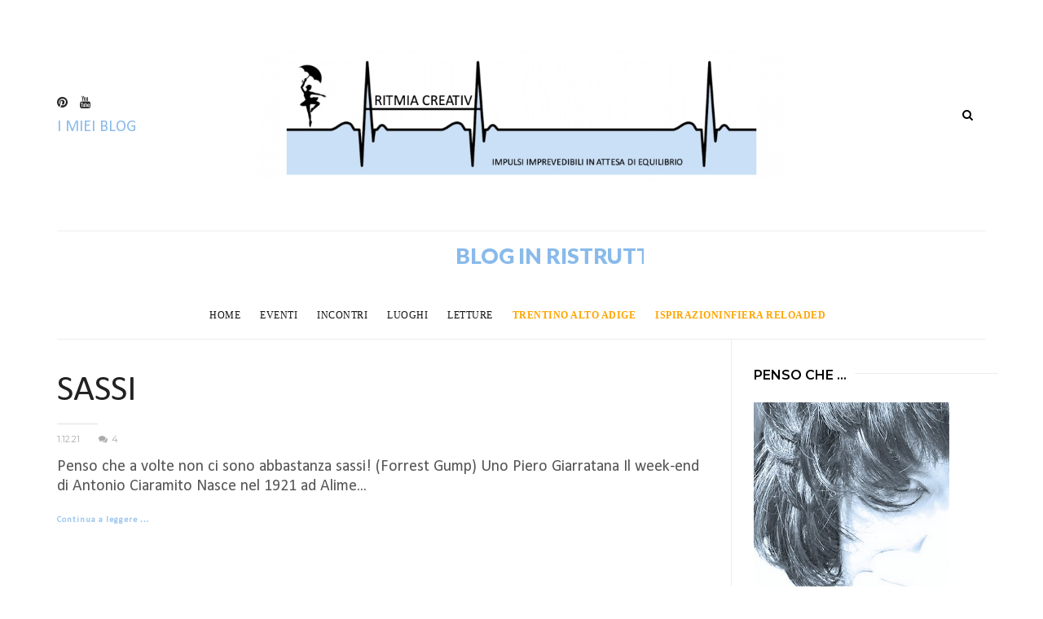

--- FILE ---
content_type: text/javascript; charset=UTF-8
request_url: https://www.aritmiacreativa.com/feeds/posts/default?alt=json-in-script&start-index=62&max-results=1&callback=articoli_casuali
body_size: 5528
content:
// API callback
articoli_casuali({"version":"1.0","encoding":"UTF-8","feed":{"xmlns":"http://www.w3.org/2005/Atom","xmlns$openSearch":"http://a9.com/-/spec/opensearchrss/1.0/","xmlns$blogger":"http://schemas.google.com/blogger/2008","xmlns$georss":"http://www.georss.org/georss","xmlns$gd":"http://schemas.google.com/g/2005","xmlns$thr":"http://purl.org/syndication/thread/1.0","id":{"$t":"tag:blogger.com,1999:blog-8626495767056895456"},"updated":{"$t":"2026-01-13T15:02:23.183+01:00"},"category":[{"term":"[Trentino Alto Adige]"},{"term":"Eventi"},{"term":"5xCreativity"},{"term":"[Ispirazioninfiera RELOADED]"},{"term":"Incontri"},{"term":"Covid e creatività"},{"term":"[Abilmente 2015]"},{"term":"[Feltrosa 2018]"},{"term":"Luoghi"},{"term":"[Kreativ 2015]"},{"term":"Guerra e creatività"},{"term":"#creativamentenatale"},{"term":"Letture"}],"title":{"type":"text","$t":"ARITMIA CREATIVA"},"subtitle":{"type":"html","$t":"Impulsi imprevedibili in attesa di equilibrio."},"link":[{"rel":"http://schemas.google.com/g/2005#feed","type":"application/atom+xml","href":"https:\/\/www.aritmiacreativa.com\/feeds\/posts\/default"},{"rel":"self","type":"application/atom+xml","href":"https:\/\/www.blogger.com\/feeds\/8626495767056895456\/posts\/default?alt=json-in-script\u0026start-index=62\u0026max-results=1"},{"rel":"alternate","type":"text/html","href":"https:\/\/www.aritmiacreativa.com\/"},{"rel":"hub","href":"http://pubsubhubbub.appspot.com/"},{"rel":"previous","type":"application/atom+xml","href":"https:\/\/www.blogger.com\/feeds\/8626495767056895456\/posts\/default?alt=json-in-script\u0026start-index=61\u0026max-results=1"},{"rel":"next","type":"application/atom+xml","href":"https:\/\/www.blogger.com\/feeds\/8626495767056895456\/posts\/default?alt=json-in-script\u0026start-index=63\u0026max-results=1"}],"author":[{"name":{"$t":"Aritmia Creativa"},"uri":{"$t":"http:\/\/www.blogger.com\/profile\/17351018042981180615"},"email":{"$t":"noreply@blogger.com"},"gd$image":{"rel":"http://schemas.google.com/g/2005#thumbnail","width":"32","height":"32","src":"\/\/blogger.googleusercontent.com\/img\/b\/R29vZ2xl\/AVvXsEj7cWkhqlp0qmdHeBK9AJUJgx-m9XhY_TIpUoGpuEH2POTpQAVZOiFCHhjBRvf2ZShypYszXDK7uqnswJS5hsCqbyPCZRSWyhxUf0_riDokgfqRaZ3W6E8TB1SUwmAAosU\/s113\/logo.jpg"}}],"generator":{"version":"7.00","uri":"http://www.blogger.com","$t":"Blogger"},"openSearch$totalResults":{"$t":"85"},"openSearch$startIndex":{"$t":"62"},"openSearch$itemsPerPage":{"$t":"1"},"entry":[{"id":{"$t":"tag:blogger.com,1999:blog-8626495767056895456.post-1555318105972209784"},"published":{"$t":"2020-04-04T10:29:00.002+02:00"},"updated":{"$t":"2023-03-17T17:49:11.390+01:00"},"category":[{"scheme":"http://www.blogger.com/atom/ns#","term":"Covid e creatività"}],"title":{"type":"text","$t":"SIAMO TUTTI OPERE D'ARTE"},"content":{"type":"html","$t":"\u003Cdiv class=\"separator\" style=\"clear: both; text-align: center;\"\u003E\n\u003C\/div\u003E\n\u003Cdiv class=\"separator\" style=\"clear: both; text-align: center;\"\u003E\n\u003C\/div\u003E\n\u003Cdiv style=\"text-align: justify;\"\u003E\n\u003Cdiv class=\"separator\" style=\"clear: both; text-align: center;\"\u003E\n\u003C\/div\u003E\n\u003Cdiv class=\"separator\" style=\"clear: both; text-align: center;\"\u003E\n\u003Ca href=\"https:\/\/blogger.googleusercontent.com\/img\/b\/R29vZ2xl\/AVvXsEgrSFSVp1bd_MtiTe-vfFExeR30v-UtFF2mNJrUydx3HPYOvpHgNC6ad3qt1t9UqQIkln7Gt3i3uB3d90MNrdv5sjcjGBMkdqjBCvlA2iaLXN20hnJAbISNHXbImaHoFNBhN3cMCI52bk_h\/s1600\/01.jpg\" imageanchor=\"1\" style=\"margin-left: 1em; margin-right: 1em;\"\u003E\u003Cimg border=\"0\" data-original-height=\"800\" data-original-width=\"1024\" src=\"https:\/\/blogger.googleusercontent.com\/img\/b\/R29vZ2xl\/AVvXsEgrSFSVp1bd_MtiTe-vfFExeR30v-UtFF2mNJrUydx3HPYOvpHgNC6ad3qt1t9UqQIkln7Gt3i3uB3d90MNrdv5sjcjGBMkdqjBCvlA2iaLXN20hnJAbISNHXbImaHoFNBhN3cMCI52bk_h\/s1000\/01.jpg\" \/\u003E\u003C\/a\u003E\u003C\/div\u003E\nSono bastate davvero poche ore e la \u003Ci\u003Echallange\u003C\/i\u003E\u0026nbsp;è diventata virale, rimbalzando sui \u003Ci\u003Esocial\u003C\/i\u003E\u0026nbsp;come la pallina di un \u003Ci\u003Eflipper\u003C\/i\u003E\u0026nbsp;impazzito! La notizia, naturalmente, è arrivata anche da noi e se ne è parlato un po' dappertutto, perché l'idea del \u003Ci\u003EGetty Museum\u003C\/i\u003E\u0026nbsp;è veramente geniale.\u003Cbr \/\u003E\n\u003Cbr \/\u003E\nIn un momento così complicato, in cui le notizie hanno ben poche sfumature e passano dal nero più nero al grigio intenso di una giornata piovosa autunnale, le pennellate di colore portate da questa iniziativa hanno regalato momenti di buon umore e di ilarità a chi si è lasciato contagiare dagli\u0026nbsp;\u003Ci\u003Ehashtag\u0026nbsp;\u003C\/i\u003E#tussenkunstenquarataine e #betweenartandquarantine.\u003Cbr \/\u003E\n\u003Cbr \/\u003E\nDare tutti i meriti al prestigioso museo, però, non rende giustizia a chi la sfida l'ha inventata davvero, cioè il \u003Ci\u003ERijksmuseum \u003C\/i\u003Edi Amsterdam, che già il 19 marzo scorso, cioè quasi una settimana prima, aveva invitato il suo pubblico a scegliere un dipinto e a cercare di riprodurlo, usando tre semplici oggetti scelti fra quelli a disposizione in casa. Il gioco, sospeso tra arte e quarantena (\u003Ci\u003Etussen kunst en quarantaine\u003C\/i\u003E), è stato ripreso dunque dal museo americano, che lo ha rilanciato con un proprio \u003Ci\u003Ehashtag\u003C\/i\u003E\u0026nbsp;e ha contribuito alla diffusione di questo \u003Ci\u003Econtest \u003C\/i\u003Eall'insegna dell'arte.\u003Cbr \/\u003E\n\u003Cbr \/\u003E\nI partecipanti hanno dato sfogo alla loro creatività e al loro ingegno, dando vita a versioni strepitose di opere famose e non, postando su Facebook, Twitter e Instagram, dove vale certamente la pena di andare a dare un'occhiata, non solo per farsi quattro sane risate, che di questi tempi fanno solo bene, ma anche e soprattutto per ammirare la cura e la meticolosità di chi ha accettato la sfida.\u003Cbr \/\u003E\n\u003Cbr \/\u003E\nUomini, donne, bambini e persino animali,\u003Cbr \/\u003E\n\u003Cbr \/\u003E\n\u003Cdiv class=\"separator\" style=\"clear: both; text-align: center;\"\u003E\n\u003Ca href=\"https:\/\/blogger.googleusercontent.com\/img\/b\/R29vZ2xl\/AVvXsEgbicJhbnkGZqkwJF5slv4RwBxyygvWPC2zmTV3YzLI4_qMPw8L1SCWqR8zijcwlAYZPGoUUVSuNcbYLz335iKqA7IqIEWqhpACNmKZki1Ej319nmn-mj1GNkGxHD4TSEunrXZu0y1IxZSR\/s1600\/02.jpg\" imageanchor=\"1\" style=\"margin-left: 1em; margin-right: 1em;\"\u003E\u003Cimg border=\"0\" data-original-height=\"580\" data-original-width=\"1573\" src=\"https:\/\/blogger.googleusercontent.com\/img\/b\/R29vZ2xl\/AVvXsEgbicJhbnkGZqkwJF5slv4RwBxyygvWPC2zmTV3YzLI4_qMPw8L1SCWqR8zijcwlAYZPGoUUVSuNcbYLz335iKqA7IqIEWqhpACNmKZki1Ej319nmn-mj1GNkGxHD4TSEunrXZu0y1IxZSR\/s1000\/02.jpg\" \/\u003E\u003C\/a\u003E\u003C\/div\u003E\n\u003Cdiv class=\"separator\" style=\"clear: both; text-align: center;\"\u003E\n\u003Ca href=\"https:\/\/blogger.googleusercontent.com\/img\/b\/R29vZ2xl\/AVvXsEgeJnbSWMxI9TrJMcHZU0wqY_Y-5bRzyUD4cfntXXo-oIfmhNwmUNNB9GhBh-NES5FiLQdavOJrMWzJexv2l6xhfxLN5E72PtLciqCqcvNYePCU5OU3iNfSmO2b67QuqULdSYiVDVhtnyoZ\/s1600\/03.jpg\" imageanchor=\"1\" style=\"margin-left: 1em; margin-right: 1em;\"\u003E\u003Cimg border=\"0\" data-original-height=\"800\" data-original-width=\"1024\" src=\"https:\/\/blogger.googleusercontent.com\/img\/b\/R29vZ2xl\/AVvXsEgeJnbSWMxI9TrJMcHZU0wqY_Y-5bRzyUD4cfntXXo-oIfmhNwmUNNB9GhBh-NES5FiLQdavOJrMWzJexv2l6xhfxLN5E72PtLciqCqcvNYePCU5OU3iNfSmO2b67QuqULdSYiVDVhtnyoZ\/s1000\/03.jpg\" \/\u003E\u003C\/a\u003E\u003C\/div\u003E\n\u003Cdiv class=\"separator\" style=\"clear: both; text-align: center;\"\u003E\n\u003Ca href=\"https:\/\/blogger.googleusercontent.com\/img\/b\/R29vZ2xl\/AVvXsEi_yAdpRjVrDQYmkOKpg2mwksntOZhDJmBs15u_tOx0MVEJAeGa_nGeZ04oC3wnd37nVb8pk4sfo6IApOBMRzkKRaYhnS9Zz0d8offB_t7VQ94J5HN43rEJyiEOPLokAGGcDEk71pCv26gL\/s1600\/04.jpg\" imageanchor=\"1\" style=\"margin-left: 1em; margin-right: 1em;\"\u003E\u003Cimg border=\"0\" data-original-height=\"554\" data-original-width=\"1049\" src=\"https:\/\/blogger.googleusercontent.com\/img\/b\/R29vZ2xl\/AVvXsEi_yAdpRjVrDQYmkOKpg2mwksntOZhDJmBs15u_tOx0MVEJAeGa_nGeZ04oC3wnd37nVb8pk4sfo6IApOBMRzkKRaYhnS9Zz0d8offB_t7VQ94J5HN43rEJyiEOPLokAGGcDEk71pCv26gL\/s1000\/04.jpg\" \/\u003E\u003C\/a\u003E\u003C\/div\u003E\n\u003Cdiv class=\"separator\" style=\"clear: both; text-align: center;\"\u003E\n\u003Ca href=\"https:\/\/blogger.googleusercontent.com\/img\/b\/R29vZ2xl\/AVvXsEi9T79XCKiH9SUQaSXV9s62sYYPCBeWMK_OFbgfHBPFPxHO-16nUhbJRJ4TImonQD67Xa35gkxGfy66-b_Kq6DyxGJ6MOizen1OMOrYRlRAbiU2Tx2QJwrJy6c3ZwLp_NmSmiY_IqdN4OCF\/s1600\/05.jpg\" imageanchor=\"1\" style=\"margin-left: 1em; margin-right: 1em;\"\u003E\u003Cimg border=\"0\" data-original-height=\"800\" data-original-width=\"1024\" src=\"https:\/\/blogger.googleusercontent.com\/img\/b\/R29vZ2xl\/AVvXsEi9T79XCKiH9SUQaSXV9s62sYYPCBeWMK_OFbgfHBPFPxHO-16nUhbJRJ4TImonQD67Xa35gkxGfy66-b_Kq6DyxGJ6MOizen1OMOrYRlRAbiU2Tx2QJwrJy6c3ZwLp_NmSmiY_IqdN4OCF\/s1000\/05.jpg\" \/\u003E\u003C\/a\u003E\u003C\/div\u003E\n\u003Cdiv class=\"separator\" style=\"clear: both; text-align: justify;\"\u003E\nutilizzando gli oggetti più disparati,\u003C\/div\u003E\n\u003Cdiv class=\"separator\" style=\"clear: both; text-align: justify;\"\u003E\n\u003Cbr \/\u003E\u003C\/div\u003E\n\u003Cdiv class=\"separator\" style=\"clear: both; text-align: center;\"\u003E\n\u003Ca href=\"https:\/\/blogger.googleusercontent.com\/img\/b\/R29vZ2xl\/AVvXsEhIU0AlgiQTCa_-7Nf3yjKqgQqVAzKzfzThQsip7LwUp5HQcbdaowdOQgop11XoV0E8HGa3PzvowpAtkoMcs8UpLJilbTL1kE34kAxsAARPgPrZgQR44Vsf3u_rLx2mEmlfho_XmohhRgen\/s1600\/06.jpg\" imageanchor=\"1\" style=\"margin-left: 1em; margin-right: 1em;\"\u003E\u003Cimg border=\"0\" data-original-height=\"697\" data-original-width=\"1058\" src=\"https:\/\/blogger.googleusercontent.com\/img\/b\/R29vZ2xl\/AVvXsEhIU0AlgiQTCa_-7Nf3yjKqgQqVAzKzfzThQsip7LwUp5HQcbdaowdOQgop11XoV0E8HGa3PzvowpAtkoMcs8UpLJilbTL1kE34kAxsAARPgPrZgQR44Vsf3u_rLx2mEmlfho_XmohhRgen\/s1000\/06.jpg\" \/\u003E\u003C\/a\u003E\u003C\/div\u003E\n\u003Cdiv class=\"separator\" style=\"clear: both; text-align: center;\"\u003E\n\u003Ca href=\"https:\/\/blogger.googleusercontent.com\/img\/b\/R29vZ2xl\/AVvXsEhm_bhQXh1jpkOEgZ_fcQxPDrt7Yynmwx2pkYHBCgp2-RgjbFn3UWz3hKDfrf8xYNYtbefoe1hmnNS5Xwj_vE7DRSVZTBXYSS3yAbPMcsjg6czSYeKExt_XWqAzL0Hys184RXGD8gHz37sK\/s1600\/07.jpg\" imageanchor=\"1\" style=\"margin-left: 1em; margin-right: 1em;\"\u003E\u003Cimg border=\"0\" data-original-height=\"800\" data-original-width=\"1024\" src=\"https:\/\/blogger.googleusercontent.com\/img\/b\/R29vZ2xl\/AVvXsEhm_bhQXh1jpkOEgZ_fcQxPDrt7Yynmwx2pkYHBCgp2-RgjbFn3UWz3hKDfrf8xYNYtbefoe1hmnNS5Xwj_vE7DRSVZTBXYSS3yAbPMcsjg6czSYeKExt_XWqAzL0Hys184RXGD8gHz37sK\/s1000\/07.jpg\" \/\u003E\u003C\/a\u003E\u003C\/div\u003E\n\u003Cdiv class=\"separator\" style=\"clear: both; text-align: center;\"\u003E\n\u003Ca href=\"https:\/\/blogger.googleusercontent.com\/img\/b\/R29vZ2xl\/AVvXsEj1ctfuTKWovG-7fA3YUVWxydm7niOS1Qm3lOvzKHBZtBj3LGzaE-yvusglP3Df6Ou039-sb8pIQfeVlzgmBg_XP2nsfIpGjc_wwq3RlHCvLmSp2TApgqtIyM05B-bDftfm9I7PbXndyaZr\/s1600\/08.jpg\" imageanchor=\"1\" style=\"margin-left: 1em; margin-right: 1em;\"\u003E\u003Cimg border=\"0\" data-original-height=\"800\" data-original-width=\"1024\" src=\"https:\/\/blogger.googleusercontent.com\/img\/b\/R29vZ2xl\/AVvXsEj1ctfuTKWovG-7fA3YUVWxydm7niOS1Qm3lOvzKHBZtBj3LGzaE-yvusglP3Df6Ou039-sb8pIQfeVlzgmBg_XP2nsfIpGjc_wwq3RlHCvLmSp2TApgqtIyM05B-bDftfm9I7PbXndyaZr\/s1000\/08.jpg\" \/\u003E\u003C\/a\u003E\u003C\/div\u003E\n\u003Cdiv class=\"separator\" style=\"clear: both; text-align: center;\"\u003E\n\u003Ca href=\"https:\/\/blogger.googleusercontent.com\/img\/b\/R29vZ2xl\/AVvXsEj3JPdsj2QrEfovSYKFWhO5UlwBrE3FJ68gOlV3mzboJ1cDTos7cphGl86lIugkXpi74nmz9KehE3a74foKxVe2rplAIa8H7IWq1QKJR5w-wwVSn-gWtBNzTz019bLTs1vNtLvg4w5Xdy6Q\/s1600\/09.jpg\" imageanchor=\"1\" style=\"margin-left: 1em; margin-right: 1em;\"\u003E\u003Cimg border=\"0\" data-original-height=\"764\" data-original-width=\"1399\" src=\"https:\/\/blogger.googleusercontent.com\/img\/b\/R29vZ2xl\/AVvXsEj3JPdsj2QrEfovSYKFWhO5UlwBrE3FJ68gOlV3mzboJ1cDTos7cphGl86lIugkXpi74nmz9KehE3a74foKxVe2rplAIa8H7IWq1QKJR5w-wwVSn-gWtBNzTz019bLTs1vNtLvg4w5Xdy6Q\/s1000\/09.jpg\" \/\u003E\u003C\/a\u003E\u003C\/div\u003E\nhanno ricreato nature morte, riproposto ambienti, imitato situazioni.\u003Cbr \/\u003E\n\u003Cbr \/\u003E\n\u003Cdiv class=\"separator\" style=\"clear: both; text-align: center;\"\u003E\n\u003Ca href=\"https:\/\/blogger.googleusercontent.com\/img\/b\/R29vZ2xl\/AVvXsEi9EqES9aQwOLYbWmvufsweV6Go6qj3j6Y8AtbIC_GlsLokBIlqXIknX-CQBWZzLPoMxjqnvi4IyCyeDAUUnYKuSS4UwcGIjDPUkXbBE66Bzl03u6RiYajU576XtmYbNCI0H5uEa4P21SQy\/s1600\/10.jpg\" imageanchor=\"1\" style=\"margin-left: 1em; margin-right: 1em;\"\u003E\u003Cimg border=\"0\" data-original-height=\"800\" data-original-width=\"1600\" src=\"https:\/\/blogger.googleusercontent.com\/img\/b\/R29vZ2xl\/AVvXsEi9EqES9aQwOLYbWmvufsweV6Go6qj3j6Y8AtbIC_GlsLokBIlqXIknX-CQBWZzLPoMxjqnvi4IyCyeDAUUnYKuSS4UwcGIjDPUkXbBE66Bzl03u6RiYajU576XtmYbNCI0H5uEa4P21SQy\/s1000\/10.jpg\" \/\u003E\u003C\/a\u003E\u003C\/div\u003E\n\u003Cdiv class=\"separator\" style=\"clear: both; text-align: center;\"\u003E\n\u003Ca href=\"https:\/\/blogger.googleusercontent.com\/img\/b\/R29vZ2xl\/AVvXsEhMnvM1fbwSFbTr5i7gdo1zKS66xSYdAiL6Zsx4mbNThf6ms_9568F0RZ2K7ZLIr9rHV6hy-tEDzjgRm3oST9FCg0fcjbaTu8Sn9eTo_R1VRO4mnvjRBJGfKRS9KfU_rYzpbc8-9QiXxedS\/s1600\/11.jpg\" imageanchor=\"1\" style=\"margin-left: 1em; margin-right: 1em;\"\u003E\u003Cimg border=\"0\" data-original-height=\"866\" data-original-width=\"1400\" src=\"https:\/\/blogger.googleusercontent.com\/img\/b\/R29vZ2xl\/AVvXsEhMnvM1fbwSFbTr5i7gdo1zKS66xSYdAiL6Zsx4mbNThf6ms_9568F0RZ2K7ZLIr9rHV6hy-tEDzjgRm3oST9FCg0fcjbaTu8Sn9eTo_R1VRO4mnvjRBJGfKRS9KfU_rYzpbc8-9QiXxedS\/s1000\/11.jpg\" \/\u003E\u003C\/a\u003E\u003C\/div\u003E\n\u003Cdiv class=\"separator\" style=\"clear: both; text-align: center;\"\u003E\n\u003Ca href=\"https:\/\/blogger.googleusercontent.com\/img\/b\/R29vZ2xl\/AVvXsEhFFS9a91Vs5sylcNo_6mqQAlSQvNbVdllh9c4jJOY4KP274jhsaIJSRgS9B0X1GEC19_Zm0HcvRRMXvpQ7r32GYyVnMqmr9gf9lgeg8yv9kcpoVhjzGevj1Lfu_J4u5wNDMzLGARewr3rh\/s1600\/12.jpg\" imageanchor=\"1\" style=\"margin-left: 1em; margin-right: 1em;\"\u003E\u003Cimg border=\"0\" data-original-height=\"792\" data-original-width=\"1200\" src=\"https:\/\/blogger.googleusercontent.com\/img\/b\/R29vZ2xl\/AVvXsEhFFS9a91Vs5sylcNo_6mqQAlSQvNbVdllh9c4jJOY4KP274jhsaIJSRgS9B0X1GEC19_Zm0HcvRRMXvpQ7r32GYyVnMqmr9gf9lgeg8yv9kcpoVhjzGevj1Lfu_J4u5wNDMzLGARewr3rh\/s1000\/12.jpg\" \/\u003E\u003C\/a\u003E\u003C\/div\u003E\nÈ bastato davvero poco!\u003Cbr \/\u003E\n\u003Cbr \/\u003E\n\u003Cdiv class=\"separator\" style=\"clear: both; text-align: center;\"\u003E\n\u003Ca href=\"https:\/\/blogger.googleusercontent.com\/img\/b\/R29vZ2xl\/AVvXsEjej2YIU__Zuh278UVfHDYmN5ZE0q8n67tgj-5YVN7nDBouSv6lGL9y1_1qxckpRwyJnL4E2qQYNndf0Z0RAaAN5C8vr0mtAXkIJ5hu6P46jVJ8SMn8Qksn24Pq-HEQfN1wxpUC9Sfnk7uF\/s1600\/13.jpg\" imageanchor=\"1\" style=\"margin-left: 1em; margin-right: 1em;\"\u003E\u003Cimg border=\"0\" data-original-height=\"720\" data-original-width=\"1024\" src=\"https:\/\/blogger.googleusercontent.com\/img\/b\/R29vZ2xl\/AVvXsEjej2YIU__Zuh278UVfHDYmN5ZE0q8n67tgj-5YVN7nDBouSv6lGL9y1_1qxckpRwyJnL4E2qQYNndf0Z0RAaAN5C8vr0mtAXkIJ5hu6P46jVJ8SMn8Qksn24Pq-HEQfN1wxpUC9Sfnk7uF\/s1000\/13.jpg\" \/\u003E\u003C\/a\u003E\u003C\/div\u003E\nLe opere più note sono state reinventate da persone diverse ed è interessante soffermarsi sulle differenze. Avete presente quel gioco de \u003Ci\u003ELa Settimana Enigmistica\u003C\/i\u003E, che si chiama \u003Ci\u003EAguzzate la vista?\u003C\/i\u003E\u003Cbr \/\u003E\n\u003Ci\u003E\u003Cbr \/\u003E\u003C\/i\u003E\n\n\n\u003Cdiv class=\"separator\" style=\"clear: both; text-align: center;\"\u003E\n\u003Ca href=\"https:\/\/blogger.googleusercontent.com\/img\/b\/R29vZ2xl\/AVvXsEhwu-_eIRzgWIODt6JAvroFOlE8V6XCYcmZmyvKVD_myRul-iNjVPMr7Wk7AvKfpUHLU7km8BJCNESfCv8aTJJV0ruVghUF-bIcgJ0j_n-SEcW58E36xF44oEuZl6pIx1PnXoD9xA5Z9eR4\/s1600\/14.jpg\" imageanchor=\"1\" style=\"margin-left: 1em; margin-right: 1em;\"\u003E\u003Cimg border=\"0\" data-original-height=\"681\" data-original-width=\"1600\" src=\"https:\/\/blogger.googleusercontent.com\/img\/b\/R29vZ2xl\/AVvXsEhwu-_eIRzgWIODt6JAvroFOlE8V6XCYcmZmyvKVD_myRul-iNjVPMr7Wk7AvKfpUHLU7km8BJCNESfCv8aTJJV0ruVghUF-bIcgJ0j_n-SEcW58E36xF44oEuZl6pIx1PnXoD9xA5Z9eR4\/s1000\/14.jpg\" \/\u003E\u003C\/a\u003E\u003C\/div\u003E\n\u003Cdiv class=\"separator\" style=\"clear: both; text-align: justify;\"\u003E\nTra passato e presente\u0026nbsp;\u003C\/div\u003E\n\u003Cdiv class=\"separator\" style=\"clear: both; text-align: justify;\"\u003E\n\u003Cbr \/\u003E\u003C\/div\u003E\n\u003Cdiv class=\"separator\" style=\"clear: both; text-align: center;\"\u003E\n\u003Ca href=\"https:\/\/blogger.googleusercontent.com\/img\/b\/R29vZ2xl\/AVvXsEj8e2tXYYFEGev2vaiDvWDyC8Dr8jdl-A41tgtIPXXqu9T6pFXcltUqqSxj5fC1wFhca5asCT79VmCz9H1BKd_HnfQh_aC9eIrW7i3ouWN7c9qtUoC7GjEbHvf-DJDa11imibsQNnaaZXoU\/s1600\/15.jpg\" imageanchor=\"1\" style=\"margin-left: 1em; margin-right: 1em;\"\u003E\u003Cimg border=\"0\" data-original-height=\"644\" data-original-width=\"1045\" src=\"https:\/\/blogger.googleusercontent.com\/img\/b\/R29vZ2xl\/AVvXsEj8e2tXYYFEGev2vaiDvWDyC8Dr8jdl-A41tgtIPXXqu9T6pFXcltUqqSxj5fC1wFhca5asCT79VmCz9H1BKd_HnfQh_aC9eIrW7i3ouWN7c9qtUoC7GjEbHvf-DJDa11imibsQNnaaZXoU\/s1000\/15.jpg\" \/\u003E\u003C\/a\u003E\u003C\/div\u003E\n\u003Cdiv class=\"separator\" style=\"clear: both; text-align: center;\"\u003E\n\u003Ca href=\"https:\/\/blogger.googleusercontent.com\/img\/b\/R29vZ2xl\/AVvXsEjU9bCVG2y6Up8IGs-9J4knX0KfmEk4GVDeozWs6HPcYh5D0yEJEHLRW0jl3Z5VwyazIi_6l0a0I0KR-ucGQDF8phhdzrjr0UiIZzbNk-dxErYkKzEkih4cqdL3ickNAmQUJl7f8Hfel16h\/s1600\/16.jpg\" imageanchor=\"1\" style=\"margin-left: 1em; margin-right: 1em;\"\u003E\u003Cimg border=\"0\" data-original-height=\"676\" data-original-width=\"1600\" src=\"https:\/\/blogger.googleusercontent.com\/img\/b\/R29vZ2xl\/AVvXsEjU9bCVG2y6Up8IGs-9J4knX0KfmEk4GVDeozWs6HPcYh5D0yEJEHLRW0jl3Z5VwyazIi_6l0a0I0KR-ucGQDF8phhdzrjr0UiIZzbNk-dxErYkKzEkih4cqdL3ickNAmQUJl7f8Hfel16h\/s1000\/16.jpg\" \/\u003E\u003C\/a\u003E\u003C\/div\u003E\n\u003Cdiv class=\"separator\" style=\"clear: both; text-align: justify;\"\u003E\nlo studio attento delle espressioni\u003C\/div\u003E\n\u003Cdiv class=\"separator\" style=\"clear: both; text-align: justify;\"\u003E\n\u003Cbr \/\u003E\u003C\/div\u003E\n\u003Cdiv class=\"separator\" style=\"clear: both; text-align: center;\"\u003E\n\u003Ca href=\"https:\/\/blogger.googleusercontent.com\/img\/b\/R29vZ2xl\/AVvXsEiDfoj2X_sTMiu8Vrir14rUQIJJjuwTwZojLOXxxttn6yBMLvxySmGXlpAkWOtw-DJDdJuH8PpQjQFJ0ZNLh4afloaBI4x3GNc_JkvdpLpUox5tKWPiURxN-_8HlXOrlkN5bkRd6IJCaWoq\/s1600\/17.jpg\" imageanchor=\"1\" style=\"margin-left: 1em; margin-right: 1em;\"\u003E\u003Cimg border=\"0\" data-original-height=\"867\" data-original-width=\"1173\" src=\"https:\/\/blogger.googleusercontent.com\/img\/b\/R29vZ2xl\/AVvXsEiDfoj2X_sTMiu8Vrir14rUQIJJjuwTwZojLOXxxttn6yBMLvxySmGXlpAkWOtw-DJDdJuH8PpQjQFJ0ZNLh4afloaBI4x3GNc_JkvdpLpUox5tKWPiURxN-_8HlXOrlkN5bkRd6IJCaWoq\/s1000\/17.jpg\" \/\u003E\u003C\/a\u003E\u003C\/div\u003E\n\u003Cdiv class=\"separator\" style=\"clear: both; text-align: justify;\"\u003E\ne dell'abbigliamento,\u003C\/div\u003E\n\u003Cdiv class=\"separator\" style=\"clear: both; text-align: justify;\"\u003E\n\u003Cbr \/\u003E\u003C\/div\u003E\n\u003Cdiv class=\"separator\" style=\"clear: both; text-align: center;\"\u003E\n\u003Ca href=\"https:\/\/blogger.googleusercontent.com\/img\/b\/R29vZ2xl\/AVvXsEgn6YWs6EbgRg8Qr9azVDbJmY4GO9svEj5MOzaxgyNQ37qJbAD67N2SKIV29pWO6_6e4V1jUmilXiNyL22R7a4P-GVRJ1AuIjG0TonzIYKZoG0uL_-pTMEhdqz6v1xesOEbd32Z_mCE2R9C\/s1600\/18.jpg\" imageanchor=\"1\" style=\"margin-left: 1em; margin-right: 1em;\"\u003E\u003Cimg border=\"0\" data-original-height=\"915\" data-original-width=\"1600\" src=\"https:\/\/blogger.googleusercontent.com\/img\/b\/R29vZ2xl\/AVvXsEgn6YWs6EbgRg8Qr9azVDbJmY4GO9svEj5MOzaxgyNQ37qJbAD67N2SKIV29pWO6_6e4V1jUmilXiNyL22R7a4P-GVRJ1AuIjG0TonzIYKZoG0uL_-pTMEhdqz6v1xesOEbd32Z_mCE2R9C\/s1000\/18.jpg\" \/\u003E\u003C\/a\u003E\u003C\/div\u003E\ndei dettagli\u003Cbr \/\u003E\n\u003Cbr \/\u003E\n\u003Cdiv class=\"separator\" style=\"clear: both; text-align: center;\"\u003E\n\u003Ca href=\"https:\/\/blogger.googleusercontent.com\/img\/b\/R29vZ2xl\/AVvXsEhogOcUFHxd2XyFhps9PICXhs0S0hTU5257IBipfD0XMN2MPXQSRAfou3b6aF-dgeu0VM-E5HgQYLaoA9aDTMQ4BdO3VbuuNGI1ubCFgK-FZeWij7ikkxSJxv-M3uTVPKpMqh-ntFzFf5AI\/s1600\/19.jpg\" imageanchor=\"1\" style=\"margin-left: 1em; margin-right: 1em;\"\u003E\u003Cimg border=\"0\" data-original-height=\"800\" data-original-width=\"1024\" src=\"https:\/\/blogger.googleusercontent.com\/img\/b\/R29vZ2xl\/AVvXsEhogOcUFHxd2XyFhps9PICXhs0S0hTU5257IBipfD0XMN2MPXQSRAfou3b6aF-dgeu0VM-E5HgQYLaoA9aDTMQ4BdO3VbuuNGI1ubCFgK-FZeWij7ikkxSJxv-M3uTVPKpMqh-ntFzFf5AI\/s1000\/19.jpg\" \/\u003E\u003C\/a\u003E\u003C\/div\u003E\ne delle luci\u003Cbr \/\u003E\n\u003Cbr \/\u003E\n\u003Cdiv style=\"text-align: center;\"\u003E\n\u003Ca href=\"https:\/\/blogger.googleusercontent.com\/img\/b\/R29vZ2xl\/AVvXsEjqVAE78Iu04HGZk6r3axHTmlTAtqSJWOEoxLH5jMUGH8ZQCOkJlb5-szb05qdzsn0Xl0zRohbZFRkhAjcGgQ_vJ1WXV6QSJptoYmt0ROM1cp-rVzFojoE51JXFo1k3IBm9eQ7MKK8R6GxS\/s1600\/20.jpg\" imageanchor=\"1\" style=\"margin-left: 1em; margin-right: 1em;\"\u003E\u003Cimg border=\"0\" data-original-height=\"581\" data-original-width=\"1600\" src=\"https:\/\/blogger.googleusercontent.com\/img\/b\/R29vZ2xl\/AVvXsEjqVAE78Iu04HGZk6r3axHTmlTAtqSJWOEoxLH5jMUGH8ZQCOkJlb5-szb05qdzsn0Xl0zRohbZFRkhAjcGgQ_vJ1WXV6QSJptoYmt0ROM1cp-rVzFojoE51JXFo1k3IBm9eQ7MKK8R6GxS\/s1000\/20.jpg\" \/\u003E\u003C\/a\u003E\u003C\/div\u003E\nha portato a risultati eccelsi!\u003Cbr \/\u003E\n\u003Cbr \/\u003E\n\u003Cdiv class=\"separator\" style=\"clear: both; text-align: center;\"\u003E\n\u003Ca href=\"https:\/\/blogger.googleusercontent.com\/img\/b\/R29vZ2xl\/AVvXsEjK3DoQbJDGK3_WupHbYWRPvhLob0GFWhFXsv_tKbmpGN_mZLZvOFe4HanPYWhtoFukTY7uZrLdDDO_qJGyTorqWU6xpb-p4okVpUnX5MtrLj7CbXTpgphptIg_CyCcIt8b-bz_YNNSbJfm\/s1600\/21.jpg\" imageanchor=\"1\" style=\"margin-left: 1em; margin-right: 1em;\"\u003E\u003Cimg border=\"0\" data-original-height=\"800\" data-original-width=\"1024\" src=\"https:\/\/blogger.googleusercontent.com\/img\/b\/R29vZ2xl\/AVvXsEjK3DoQbJDGK3_WupHbYWRPvhLob0GFWhFXsv_tKbmpGN_mZLZvOFe4HanPYWhtoFukTY7uZrLdDDO_qJGyTorqWU6xpb-p4okVpUnX5MtrLj7CbXTpgphptIg_CyCcIt8b-bz_YNNSbJfm\/s1000\/21.jpg\" \/\u003E\u003C\/a\u003E\u003C\/div\u003E\nE voi quale opera siete?\u003Cbr \/\u003E\n\u003Cbr \/\u003E\n\u003Cbr \/\u003E\n\u003Cbr \/\u003E\u003C\/div\u003E\n\u003Cpagetype id=\"fullwidth\"\u003E\u003C\/pagetype\u003E"},"link":[{"rel":"replies","type":"application/atom+xml","href":"https:\/\/www.aritmiacreativa.com\/feeds\/1555318105972209784\/comments\/default","title":"Commenti sul post"},{"rel":"replies","type":"text/html","href":"https:\/\/www.aritmiacreativa.com\/2020\/04\/siamo-tutti-opere-darte.html#comment-form","title":"6 Commenti"},{"rel":"edit","type":"application/atom+xml","href":"https:\/\/www.blogger.com\/feeds\/8626495767056895456\/posts\/default\/1555318105972209784"},{"rel":"self","type":"application/atom+xml","href":"https:\/\/www.blogger.com\/feeds\/8626495767056895456\/posts\/default\/1555318105972209784"},{"rel":"alternate","type":"text/html","href":"https:\/\/www.aritmiacreativa.com\/2020\/04\/siamo-tutti-opere-darte.html","title":"SIAMO TUTTI OPERE D'ARTE"}],"author":[{"name":{"$t":"Aritmia Creativa"},"uri":{"$t":"http:\/\/www.blogger.com\/profile\/17351018042981180615"},"email":{"$t":"noreply@blogger.com"},"gd$image":{"rel":"http://schemas.google.com/g/2005#thumbnail","width":"32","height":"32","src":"\/\/blogger.googleusercontent.com\/img\/b\/R29vZ2xl\/AVvXsEj7cWkhqlp0qmdHeBK9AJUJgx-m9XhY_TIpUoGpuEH2POTpQAVZOiFCHhjBRvf2ZShypYszXDK7uqnswJS5hsCqbyPCZRSWyhxUf0_riDokgfqRaZ3W6E8TB1SUwmAAosU\/s113\/logo.jpg"}}],"media$thumbnail":{"xmlns$media":"http://search.yahoo.com/mrss/","url":"https:\/\/blogger.googleusercontent.com\/img\/b\/R29vZ2xl\/AVvXsEgrSFSVp1bd_MtiTe-vfFExeR30v-UtFF2mNJrUydx3HPYOvpHgNC6ad3qt1t9UqQIkln7Gt3i3uB3d90MNrdv5sjcjGBMkdqjBCvlA2iaLXN20hnJAbISNHXbImaHoFNBhN3cMCI52bk_h\/s72-c\/01.jpg","height":"72","width":"72"},"thr$total":{"$t":"6"}}]}});

--- FILE ---
content_type: text/javascript; charset=UTF-8
request_url: https://www.aritmiacreativa.com/feeds/posts/default?alt=json-in-script&start-index=53&max-results=1&callback=articoli_casuali
body_size: 5762
content:
// API callback
articoli_casuali({"version":"1.0","encoding":"UTF-8","feed":{"xmlns":"http://www.w3.org/2005/Atom","xmlns$openSearch":"http://a9.com/-/spec/opensearchrss/1.0/","xmlns$blogger":"http://schemas.google.com/blogger/2008","xmlns$georss":"http://www.georss.org/georss","xmlns$gd":"http://schemas.google.com/g/2005","xmlns$thr":"http://purl.org/syndication/thread/1.0","id":{"$t":"tag:blogger.com,1999:blog-8626495767056895456"},"updated":{"$t":"2026-01-13T15:02:23.183+01:00"},"category":[{"term":"[Trentino Alto Adige]"},{"term":"Eventi"},{"term":"5xCreativity"},{"term":"[Ispirazioninfiera RELOADED]"},{"term":"Incontri"},{"term":"Covid e creatività"},{"term":"[Abilmente 2015]"},{"term":"[Feltrosa 2018]"},{"term":"Luoghi"},{"term":"[Kreativ 2015]"},{"term":"Guerra e creatività"},{"term":"#creativamentenatale"},{"term":"Letture"}],"title":{"type":"text","$t":"ARITMIA CREATIVA"},"subtitle":{"type":"html","$t":"Impulsi imprevedibili in attesa di equilibrio."},"link":[{"rel":"http://schemas.google.com/g/2005#feed","type":"application/atom+xml","href":"https:\/\/www.aritmiacreativa.com\/feeds\/posts\/default"},{"rel":"self","type":"application/atom+xml","href":"https:\/\/www.blogger.com\/feeds\/8626495767056895456\/posts\/default?alt=json-in-script\u0026start-index=53\u0026max-results=1"},{"rel":"alternate","type":"text/html","href":"https:\/\/www.aritmiacreativa.com\/"},{"rel":"hub","href":"http://pubsubhubbub.appspot.com/"},{"rel":"previous","type":"application/atom+xml","href":"https:\/\/www.blogger.com\/feeds\/8626495767056895456\/posts\/default?alt=json-in-script\u0026start-index=52\u0026max-results=1"},{"rel":"next","type":"application/atom+xml","href":"https:\/\/www.blogger.com\/feeds\/8626495767056895456\/posts\/default?alt=json-in-script\u0026start-index=54\u0026max-results=1"}],"author":[{"name":{"$t":"Aritmia Creativa"},"uri":{"$t":"http:\/\/www.blogger.com\/profile\/17351018042981180615"},"email":{"$t":"noreply@blogger.com"},"gd$image":{"rel":"http://schemas.google.com/g/2005#thumbnail","width":"32","height":"32","src":"\/\/blogger.googleusercontent.com\/img\/b\/R29vZ2xl\/AVvXsEj7cWkhqlp0qmdHeBK9AJUJgx-m9XhY_TIpUoGpuEH2POTpQAVZOiFCHhjBRvf2ZShypYszXDK7uqnswJS5hsCqbyPCZRSWyhxUf0_riDokgfqRaZ3W6E8TB1SUwmAAosU\/s113\/logo.jpg"}}],"generator":{"version":"7.00","uri":"http://www.blogger.com","$t":"Blogger"},"openSearch$totalResults":{"$t":"85"},"openSearch$startIndex":{"$t":"53"},"openSearch$itemsPerPage":{"$t":"1"},"entry":[{"id":{"$t":"tag:blogger.com,1999:blog-8626495767056895456.post-4160907729345629751"},"published":{"$t":"2020-11-07T18:00:00.019+01:00"},"updated":{"$t":"2023-05-09T16:43:30.635+02:00"},"category":[{"scheme":"http://www.blogger.com/atom/ns#","term":"Eventi"}],"title":{"type":"text","$t":"VINCENT OLTRE IL LOCKDOWN"},"content":{"type":"html","$t":"\u003Cdiv class=\"separator\" style=\"clear: both; text-align: center;\"\u003E\u003Ca href=\"https:\/\/blogger.googleusercontent.com\/img\/a\/AVvXsEiW6n_3U0l65oks6tZ5z9cbpIU-RGeVjcuGalFl5qK3mNElFgKPmi9n1FCzA5L1mRtjv3S4di3xUgBIfQKRJqawV8jGXZdTWJ4EdMWoGJCu2nSTZMhrQ1jAyuGVL3LnjCfuWU1nQClguMyDwBzfMXqOMb7dwxk5Jh3Bj84SCjPn22Zjx18T9ktkOelfIA=s3872\" style=\"margin-left: 1em; margin-right: 1em;\"\u003E\u003Cimg border=\"0\" data-original-height=\"2592\" data-original-width=\"3872\" src=\"https:\/\/blogger.googleusercontent.com\/img\/a\/AVvXsEiW6n_3U0l65oks6tZ5z9cbpIU-RGeVjcuGalFl5qK3mNElFgKPmi9n1FCzA5L1mRtjv3S4di3xUgBIfQKRJqawV8jGXZdTWJ4EdMWoGJCu2nSTZMhrQ1jAyuGVL3LnjCfuWU1nQClguMyDwBzfMXqOMb7dwxk5Jh3Bj84SCjPn22Zjx18T9ktkOelfIA=s1000\" \/\u003E\u003C\/a\u003E\u003C\/div\u003E\u003Cdiv class=\"separator\" style=\"clear: both; text-align: justify;\"\u003EUn po' ce lo sentivamo che sarebbe finita così. Ecco perché, quando abbiamo deciso di andare a trovare Van Gogh, ci siamo imposti di fare presto, perché sarebbe stato davvero brutto veder sfumare un'occasione tanto ghiotta per motivi non dipendenti dalla nostra volontà. Non è che Vincent passa tutti i giorni dalle nostre parti, lui è uno impegnato, si sa.\u003C\/div\u003E\u003Cdiv class=\"separator\" style=\"clear: both; text-align: justify;\"\u003E\u003Cbr \/\u003E\u003C\/div\u003E\u003Cdiv class=\"separator\" style=\"clear: both; text-align: justify;\"\u003EAbbiamo scelto il weekend lungo di inizio novembre, approfittando del ponte scolastico, e già ci pareva tardi. Più passavano i giorni e più la sensazione di non arrivare in tempo si faceva netta, accompagnata dall'accavallarsi ben poco incoraggiante delle notizie.\u003C\/div\u003E\u003Cdiv class=\"separator\" style=\"clear: both; text-align: justify;\"\u003E\u003Cbr \/\u003E\u003C\/div\u003E\u003Cdiv class=\"separator\" style=\"clear: both; text-align: justify;\"\u003EEppure, una settimana fa, abbiamo incontrato Vincent!\u003C\/div\u003E\u003Cdiv class=\"separator\" style=\"clear: both; text-align: justify;\"\u003E\u003Cbr \/\u003E\u003C\/div\u003E\u003Cdiv class=\"separator\" style=\"clear: both; text-align: justify;\"\u003ECaspita, sì, \u003Ci\u003Ewow\u003C\/i\u003E, siamo davvero riusciti a non dargli buca e a non deludere le sue aspettative. Ci stava aspettando, sapete? Volevamo rivederci dopo tanto tempo e non vedevamo l'ora, anche perché quella volta a casa sua, in Olanda, non c'eravamo tutti e ci tenevamo tanto a farlo conoscere al pargolo.\u003C\/div\u003E\u003Cdiv class=\"separator\" style=\"clear: both; text-align: justify;\"\u003E\u003Cbr \/\u003E\u003C\/div\u003E\u003Cdiv class=\"separator\" style=\"clear: both; text-align: justify;\"\u003EIl fine settimana padovano era stato organizzato minuziosamente da settimane ... Vincent, un salutino a Giotto, un salto dal Santo, il Giardino Botanico, piazze e palazzi, \u003Ci\u003Ebigoi \u003C\/i\u003Ee pazientina. Insomma il solito giretto autunnale sospeso fra arte e gastronomia, trasformatosi nella realtà in una toccata e fuga con l'idea, sempre presente, che di questi tempi fare il turista sia un tantino strano, se non addirittura fuori luogo.\u003C\/div\u003E\u003Cdiv class=\"separator\" style=\"clear: both; text-align: justify;\"\u003E\u003Cbr \/\u003E\u003C\/div\u003E\u003Cdiv class=\"separator\" style=\"clear: both; text-align: justify;\"\u003ECi è andata bene, benissimo direi, perché qualche giorno dopo è arrivata la \u003Ci\u003Enewsletter\u003C\/i\u003E di \u003Ca href=\"https:\/\/www.lineadombra.it\/ita\/index.php\" target=\"_blank\"\u003E\u003Ci\u003ELinea d'Ombra\u003C\/i\u003E\u003C\/a\u003E\u0026nbsp; \"\u003Ci\u003EVan Gogh. I colori della vita è temporaneamente sospesa per il nuovo DPCM.\u003C\/i\u003E\"\u003Ci\u003E .\u0026nbsp;\u003C\/i\u003E\u003C\/div\u003E\u003Cdiv class=\"separator\" style=\"clear: both; text-align: justify;\"\u003E\u003Ci\u003E\u003Cbr \/\u003E\u003C\/i\u003E\u003C\/div\u003E\u003Cdiv class=\"separator\" style=\"clear: both; text-align: justify;\"\u003E\u003Cdiv class=\"separator\" style=\"clear: both; text-align: center;\"\u003E\u003Ca href=\"https:\/\/blogger.googleusercontent.com\/img\/a\/AVvXsEhV2gDgOB5B5BDw2myEbvL6xr3ShxiTNn7kDpHDs1av_tbsn4S9d-jXWRAQH3BxPk8mPnl21eorAi1nujmJUyrYVJiPv9GO81z0-CFk_a_fTjCLmkfxLTk-a_WdbvMj97G0C9HFXcPxCchAFtyrrYSu76HhovayrTfoPB0mWx1QbeJEUD88BFrxsFLVUg=s3872\" style=\"margin-left: 1em; margin-right: 1em;\"\u003E\u003Cimg border=\"0\" data-original-height=\"3872\" data-original-width=\"2592\" src=\"https:\/\/blogger.googleusercontent.com\/img\/a\/AVvXsEhV2gDgOB5B5BDw2myEbvL6xr3ShxiTNn7kDpHDs1av_tbsn4S9d-jXWRAQH3BxPk8mPnl21eorAi1nujmJUyrYVJiPv9GO81z0-CFk_a_fTjCLmkfxLTk-a_WdbvMj97G0C9HFXcPxCchAFtyrrYSu76HhovayrTfoPB0mWx1QbeJEUD88BFrxsFLVUg=s1000\" \/\u003E\u003C\/a\u003E\u003C\/div\u003E\u003C\/div\u003E\u003Cdiv class=\"separator\" style=\"clear: both; text-align: justify;\"\u003ENessuna sorpresa, era nell'aria. Neppure un particolare sollievo per essere riusciti a cogliere l'attimo. Più che altro dispiacere.\u0026nbsp;\u003C\/div\u003E\u003Cdiv class=\"separator\" style=\"clear: both; text-align: justify;\"\u003E\u003Cbr \/\u003E\u003C\/div\u003E\u003Cdiv class=\"separator\" style=\"clear: both; text-align: justify;\"\u003EPer chi era in attesa, per chi pregustava o per chi desiderava.\u0026nbsp;\u003C\/div\u003E\u003Cdiv style=\"text-align: justify;\"\u003E\u003Cbr \/\u003E\u003C\/div\u003E\u003Cdiv style=\"text-align: justify;\"\u003EPer chi ha tanto lavorato per la riuscita di un progetto pazzesco, investendo energie e denaro, che porta colori sgargianti in un periodo tanto grigio.\u003C\/div\u003E\u003Cdiv style=\"text-align: justify;\"\u003E\u003Cbr \/\u003E\u003C\/div\u003E\u003Cdiv style=\"text-align: justify;\"\u003EDispiace, perché gli sforzi, tangibili, per garantire la sicurezza non sono bastati. Né qui né da altre parti veramente, ma non sta a me giudicare chi siano i buoni o chi i cattivi, chi ha ragione o chi ha torto, chi esagera o chi prende le giuste precauzioni.\u003C\/div\u003E\u003Cdiv style=\"text-align: justify;\"\u003E\u003Cbr \/\u003E\u003C\/div\u003E\u003Cdiv class=\"separator\" style=\"clear: both; text-align: center;\"\u003E\u003Ca href=\"https:\/\/blogger.googleusercontent.com\/img\/a\/AVvXsEgozTivT1PA5NIktBqjB1BhMAWoRJ_fg6SFx6gQfTF4fI7eI_9-JaJ2E4DyhTuP668e80ht1LzPCxHom5lChwLPVDBMAlfN8HrcwHTbHTitPlvirLao29qNFqDyHeew_LIxgMANQHc9CgnDn3MNSUG1lj_e4QjJwn_O8lUFan8MVaXUIP4DX29kbsaJAg=s3872\" style=\"margin-left: 1em; margin-right: 1em;\"\u003E\u003Cimg border=\"0\" data-original-height=\"2592\" data-original-width=\"3872\" src=\"https:\/\/blogger.googleusercontent.com\/img\/a\/AVvXsEgozTivT1PA5NIktBqjB1BhMAWoRJ_fg6SFx6gQfTF4fI7eI_9-JaJ2E4DyhTuP668e80ht1LzPCxHom5lChwLPVDBMAlfN8HrcwHTbHTitPlvirLao29qNFqDyHeew_LIxgMANQHc9CgnDn3MNSUG1lj_e4QjJwn_O8lUFan8MVaXUIP4DX29kbsaJAg=s1000\" \/\u003E\u003C\/a\u003E\u003C\/div\u003E\u003Cdiv style=\"text-align: justify;\"\u003ENoi, al Centro San Gaetano, ci siamo sentiti più che sicuri, perché l'organizzazione è stata impeccabile e il rispetto delle norme anti Covid assoluto: gli orari di ingresso precisi più di un orologio svizzero, il distanziamento sistematico, l'igienizzazione maniacale. Niente insomma ci ha fatto pensare di poter, in qualche modo, correre dei rischi.\u003C\/div\u003E\u003Cdiv style=\"text-align: justify;\"\u003E\u003Cbr \/\u003E\u003C\/div\u003E\u003Cdiv style=\"text-align: justify;\"\u003ECerto visitare una mostra con l'accompagnatore, che scandisce, orologio alla mano, l'avanzamento nelle varie sale, che invita a non avvicinarsi agli altri visitatori e che controlla con occhio attento ogni singolo movimento, rende l'esperienza un tantino diversa, ma non per questo meno entusiasmante.\u003C\/div\u003E\u003Cdiv style=\"text-align: justify;\"\u003E\u003Cbr \/\u003E\u003C\/div\u003E\u003Cdiv class=\"separator\" style=\"clear: both; text-align: center;\"\u003E\u003Ca href=\"https:\/\/blogger.googleusercontent.com\/img\/a\/AVvXsEh_pG-JqsE4Vt2cP95x7TFaDjNnXVEp1OJpztCVONEGymFt3UeMfihoVBSTsfGUH0_veyHpnYJdubGC_pWbn1lQ81l5Nf7M6FgjLbq1qQ49pgtExenNdFyzoryY7BMbm0FWx0l8yefh8yPqNXQnY1FkG1jsAwrrHnDHmKRsEVe_tpdBbu8mehe4mg62KA=s3872\" style=\"margin-left: 1em; margin-right: 1em;\"\u003E\u003Cimg border=\"0\" data-original-height=\"3872\" data-original-width=\"2592\" src=\"https:\/\/blogger.googleusercontent.com\/img\/a\/AVvXsEh_pG-JqsE4Vt2cP95x7TFaDjNnXVEp1OJpztCVONEGymFt3UeMfihoVBSTsfGUH0_veyHpnYJdubGC_pWbn1lQ81l5Nf7M6FgjLbq1qQ49pgtExenNdFyzoryY7BMbm0FWx0l8yefh8yPqNXQnY1FkG1jsAwrrHnDHmKRsEVe_tpdBbu8mehe4mg62KA=s1000\" \/\u003E\u003C\/a\u003E\u003C\/div\u003E\u003Cdiv style=\"text-align: justify;\"\u003EDel resto come potrebbe essere altrimenti?\u003C\/div\u003E\u003Cdiv style=\"text-align: justify;\"\u003E\u003Cbr \/\u003E\u003C\/div\u003E\u003Cdiv style=\"text-align: justify;\"\u003ELa carrellata di capolavori è impressionante, un centinaio fra disegni e dipinti, molti dei quali arrivano direttamente dal\u0026nbsp;\u003Cspan style=\"text-align: justify;\"\u003E\u003Ci\u003EKröller-Müller Museum\u003C\/i\u003E di Otterlo, seconda collezione al mondo di opere di Van Gogh.\u003C\/span\u003E\u003C\/div\u003E\u003Cdiv style=\"text-align: justify;\"\u003E\u003Cspan style=\"text-align: justify;\"\u003E\u003Cbr \/\u003E\u003C\/span\u003E\u003C\/div\u003E\u003Cdiv style=\"text-align: justify;\"\u003ENove sale che ci raccontano la vita di questo straordinario artista non solo attraverso le sue opere, ma anche attraverso le sue parole, ché le lettere sono il filo conduttore di questa esposizione e, più in generale, lo strumento indispensabile per ricostruire la vita del pittore.\u003C\/div\u003E\u003Cdiv style=\"text-align: justify;\"\u003E\u003Cbr \/\u003E\u003C\/div\u003E\u003Cdiv class=\"separator\" style=\"clear: both; text-align: center;\"\u003E\u003Ca href=\"https:\/\/blogger.googleusercontent.com\/img\/a\/AVvXsEgmBFDTH-Glz_2moodb-4Co7j6K7jE_6Cd8gnNOIeFiNgwZA8wUsnI-7R2qfWxwK9JKgPTK7D7e8pqiIyZ_MLD3gQvWK5-yhqoVwpf6kokRJqvz6_oaGCIol3OEv6tAOqzF7L7eogaB9X4_mQzwA7A5oDa54x4onprZ4GdpkR6ZqROmNYmH2sQLHnlUVQ=s1024\" style=\"margin-left: 1em; margin-right: 1em;\"\u003E\u003Cimg border=\"0\" data-original-height=\"664\" data-original-width=\"1024\" src=\"https:\/\/blogger.googleusercontent.com\/img\/a\/AVvXsEgmBFDTH-Glz_2moodb-4Co7j6K7jE_6Cd8gnNOIeFiNgwZA8wUsnI-7R2qfWxwK9JKgPTK7D7e8pqiIyZ_MLD3gQvWK5-yhqoVwpf6kokRJqvz6_oaGCIol3OEv6tAOqzF7L7eogaB9X4_mQzwA7A5oDa54x4onprZ4GdpkR6ZqROmNYmH2sQLHnlUVQ=s1000\" \/\u003E\u003C\/a\u003E\u003C\/div\u003E\u003Cdiv style=\"text-align: justify;\"\u003EL'epistolario di Van Gogh è un'opera monumentale, sconosciuta ai più, che riempie ben sei volumi: 903 lettere, scritte non solo in olandese, ma anche in francese e in inglese, il cui interlocutore principale è il fratello Theo. E non sono di sicuro tutte, perché molti scritti sono andati perduti.\u003C\/div\u003E\u003Cdiv style=\"text-align: justify;\"\u003E\u003Cbr \/\u003E\u003C\/div\u003E\u003Cdiv style=\"text-align: justify;\"\u003EDa queste lettere esce fuori un ritratto di Van Gogh totalmente diverso da quello comunemente noto: non era pazzo, non era depresso, non era alcolizzato, non aveva nessuna delle decine di patologie attribuitegli nei decenni. Van Gogh era semplicemente un genio, con una precisa visione della vita e ben conscio del suo valore.\u003C\/div\u003E\u003Cdiv style=\"text-align: justify;\"\u003E\u003Cbr \/\u003E\u003C\/div\u003E\u003Cdiv style=\"text-align: justify;\"\u003EQuesti scritti, così intimi e sinceri, sono una continua sorpresa e la loro lettura, che ho intrapreso poco prima di andare a Padova, può essere senza dubbio un interessante punto di partenza per prepararsi alla visita, anche se le audioguide messe a disposizione dei visitatori accompagnano in maniera più che adeguata sia i grandi sia i piccini.\u003C\/div\u003E\u003Cdiv style=\"text-align: justify;\"\u003E\u003Cbr \/\u003E\u003C\/div\u003E\u003Cdiv class=\"separator\" style=\"clear: both; text-align: center;\"\u003E\u003Ca href=\"https:\/\/blogger.googleusercontent.com\/img\/a\/AVvXsEgY_WXVBC5FcBa5ctUHdKBVCSPNOkaTsUkARcwc0gUy7QJUatQ3UGIQfdae56AH1dY5T0M7CuihSWmGO4vxYO6YbdB-vgNZiUXL2aIor5UB8PJ1ocoEiXZpLO-tl35_6rUaakmXXH3MfF01WlBW_7HKCjyZs-afQ3verdvU5hjLXrmwo48GF8jmn2WyGg=s3912\" style=\"margin-left: 1em; margin-right: 1em;\"\u003E\u003Cimg border=\"0\" data-original-height=\"2632\" data-original-width=\"3912\" src=\"https:\/\/blogger.googleusercontent.com\/img\/a\/AVvXsEgY_WXVBC5FcBa5ctUHdKBVCSPNOkaTsUkARcwc0gUy7QJUatQ3UGIQfdae56AH1dY5T0M7CuihSWmGO4vxYO6YbdB-vgNZiUXL2aIor5UB8PJ1ocoEiXZpLO-tl35_6rUaakmXXH3MfF01WlBW_7HKCjyZs-afQ3verdvU5hjLXrmwo48GF8jmn2WyGg=s1000\" \/\u003E\u003C\/a\u003E\u003C\/div\u003E\u003Cdiv style=\"text-align: justify;\"\u003ERaccontare la mostra non è semplice e non lo voglio nemmeno fare, perché a Padova bisogna proprio andarci di persona.\u003C\/div\u003E\u003Cdiv style=\"text-align: justify;\"\u003E\u003Cbr \/\u003E\u003C\/div\u003E\u003Cdiv style=\"text-align: justify;\"\u003EDa quando è stata annunciata, parecchi mesi fa, sono stati versati fiumi d'inchiostro, così come tanto è stato scritto, detto e mostrato da quando è stata aperta il 10 ottobre scorso. Il successo immediato e travolgente, le molte prenotazioni, l'attesa spasmodica non stupiscono nonostante le difficoltà del periodo. Van Gogh è Van Gogh!\u003C\/div\u003E\u003Cdiv style=\"text-align: justify;\"\u003E\u003Cbr \/\u003E\u003C\/div\u003E\u003Cdiv style=\"text-align: justify;\"\u003EIo, al cospetto di cotanta meraviglia, mi sono veramente emozionata!\u003C\/div\u003E\u003Cdiv style=\"text-align: justify;\"\u003E\u003Cbr \/\u003E\u003C\/div\u003E\u003Cdiv style=\"text-align: justify;\"\u003ESono sprofondata negli occhi di un'anziana donna del Brabante, mi sono fatta un giretto nella Montmartre di fine '800, ho finalmente conosciuto Armand Roulin, sono stata assalita dalla malinconia davanti ad un covone giallo sotto un cielo nuvoloso e ...\u003C\/div\u003E\u003Cdiv style=\"text-align: justify;\"\u003E\u003Cbr \/\u003E\u003C\/div\u003E\u003Cdiv style=\"text-align: justify;\"\u003E... ho avuto la tentazione fortissima di allungare la mano su uno qualsiasi di quei capolavori assoluti dell'arte mondiale ... sì, lo so, se l'avessi fatto, avrei passato un guaio ... ma la verità è che, davvero, trovandomi a poche decine di centimetri da quel tratto straordinario, da quei colori incredibili e da quei visi universalmente noti, mi sono sentita parte di un qualcosa di grandioso.\u0026nbsp;\u003C\/div\u003E\u003Cdiv style=\"text-align: justify;\"\u003E\u003Cbr \/\u003E\u003C\/div\u003E\u003Cdiv style=\"text-align: justify;\"\u003EE Vincent, di nuovo, come tanto tempo fa, era ancora lì!\u003C\/div\u003E\u003Cdiv style=\"text-align: justify;\"\u003E\u003Cbr \/\u003E\u003C\/div\u003E\u003Cdiv class=\"separator\" style=\"clear: both; text-align: center;\"\u003E\u003Ca href=\"https:\/\/blogger.googleusercontent.com\/img\/a\/AVvXsEj95cmsHYm7AQYMjuUUY5NmcA1axFJJ2IcPoe0lUOGzIrDCL2UHjr5el2PcObFTA7dzpBsw4RckDRrZKD1Lj4ZMnqVXmjK17ORBtB9MTKN82pWvz4HjyCnYXnZ6MyGgKsZR79adVp2YVu7PbrOR_2vvDJ0fOs0rbeeUjvpUkUd4C6hkvfAKKZaREe6KXg=s5984\" style=\"margin-left: 1em; margin-right: 1em;\"\u003E\u003Cimg border=\"0\" data-original-height=\"3376\" data-original-width=\"5984\" src=\"https:\/\/blogger.googleusercontent.com\/img\/a\/AVvXsEj95cmsHYm7AQYMjuUUY5NmcA1axFJJ2IcPoe0lUOGzIrDCL2UHjr5el2PcObFTA7dzpBsw4RckDRrZKD1Lj4ZMnqVXmjK17ORBtB9MTKN82pWvz4HjyCnYXnZ6MyGgKsZR79adVp2YVu7PbrOR_2vvDJ0fOs0rbeeUjvpUkUd4C6hkvfAKKZaREe6KXg=s1000\" \/\u003E\u003C\/a\u003E\u003C\/div\u003E\u003Cdiv style=\"text-align: justify;\"\u003EI libri qui sopra, corposo \u003Ci\u003Esouvenir\u003C\/i\u003E\u0026nbsp;della mia trasferta padovana, sono rispettivamente l'attesissimo nuovo libro di Marco Goldin, curatore della mostra, e il catalogo della stessa.\u003C\/div\u003E\u003Cdiv style=\"text-align: justify;\"\u003E\u003Cbr \/\u003E\u003C\/div\u003E\u003Cdiv style=\"text-align: justify;\"\u003EHo la sensazione, che sarò parecchio occupata nei prossimi mesi, voi che dite?\u003C\/div\u003E\u003Cdiv style=\"text-align: justify;\"\u003E\u003Cbr \/\u003E\u003C\/div\u003E\u003Cdiv style=\"text-align: justify;\"\u003E\u003Cbr \/\u003E\u003C\/div\u003E\u003Cdiv style=\"text-align: justify;\"\u003E\u003Cbr \/\u003E\u003C\/div\u003E\u003Cdiv\u003E\u003Cdiv\u003E\n\n\n\u003Cpagetype id=\"fullwidth\"\u003E\n\u003C\/pagetype\u003E\u003C\/div\u003E\u003C\/div\u003E"},"link":[{"rel":"replies","type":"application/atom+xml","href":"https:\/\/www.aritmiacreativa.com\/feeds\/4160907729345629751\/comments\/default","title":"Commenti sul post"},{"rel":"replies","type":"text/html","href":"https:\/\/www.aritmiacreativa.com\/2020\/11\/vincent-oltre-il-lockdown.html#comment-form","title":"0 Commenti"},{"rel":"edit","type":"application/atom+xml","href":"https:\/\/www.blogger.com\/feeds\/8626495767056895456\/posts\/default\/4160907729345629751"},{"rel":"self","type":"application/atom+xml","href":"https:\/\/www.blogger.com\/feeds\/8626495767056895456\/posts\/default\/4160907729345629751"},{"rel":"alternate","type":"text/html","href":"https:\/\/www.aritmiacreativa.com\/2020\/11\/vincent-oltre-il-lockdown.html","title":"VINCENT OLTRE IL LOCKDOWN"}],"author":[{"name":{"$t":"Aritmia Creativa"},"uri":{"$t":"http:\/\/www.blogger.com\/profile\/17351018042981180615"},"email":{"$t":"noreply@blogger.com"},"gd$image":{"rel":"http://schemas.google.com/g/2005#thumbnail","width":"32","height":"32","src":"\/\/blogger.googleusercontent.com\/img\/b\/R29vZ2xl\/AVvXsEj7cWkhqlp0qmdHeBK9AJUJgx-m9XhY_TIpUoGpuEH2POTpQAVZOiFCHhjBRvf2ZShypYszXDK7uqnswJS5hsCqbyPCZRSWyhxUf0_riDokgfqRaZ3W6E8TB1SUwmAAosU\/s113\/logo.jpg"}}],"media$thumbnail":{"xmlns$media":"http://search.yahoo.com/mrss/","url":"https:\/\/blogger.googleusercontent.com\/img\/a\/AVvXsEiW6n_3U0l65oks6tZ5z9cbpIU-RGeVjcuGalFl5qK3mNElFgKPmi9n1FCzA5L1mRtjv3S4di3xUgBIfQKRJqawV8jGXZdTWJ4EdMWoGJCu2nSTZMhrQ1jAyuGVL3LnjCfuWU1nQClguMyDwBzfMXqOMb7dwxk5Jh3Bj84SCjPn22Zjx18T9ktkOelfIA=s72-c","height":"72","width":"72"},"thr$total":{"$t":"0"}}]}});

--- FILE ---
content_type: text/javascript; charset=UTF-8
request_url: https://www.aritmiacreativa.com/feeds/posts/summary?max-results=0&alt=json-in-script&callback=feelingLucky
body_size: 775
content:
// API callback
feelingLucky({"version":"1.0","encoding":"UTF-8","feed":{"xmlns":"http://www.w3.org/2005/Atom","xmlns$openSearch":"http://a9.com/-/spec/opensearchrss/1.0/","xmlns$blogger":"http://schemas.google.com/blogger/2008","xmlns$georss":"http://www.georss.org/georss","xmlns$gd":"http://schemas.google.com/g/2005","xmlns$thr":"http://purl.org/syndication/thread/1.0","id":{"$t":"tag:blogger.com,1999:blog-8626495767056895456"},"updated":{"$t":"2026-01-13T15:02:23.183+01:00"},"category":[{"term":"[Trentino Alto Adige]"},{"term":"Eventi"},{"term":"5xCreativity"},{"term":"[Ispirazioninfiera RELOADED]"},{"term":"Incontri"},{"term":"Covid e creatività"},{"term":"[Abilmente 2015]"},{"term":"[Feltrosa 2018]"},{"term":"Luoghi"},{"term":"[Kreativ 2015]"},{"term":"Guerra e creatività"},{"term":"#creativamentenatale"},{"term":"Letture"}],"title":{"type":"text","$t":"ARITMIA CREATIVA"},"subtitle":{"type":"html","$t":"Impulsi imprevedibili in attesa di equilibrio."},"link":[{"rel":"http://schemas.google.com/g/2005#feed","type":"application/atom+xml","href":"https:\/\/www.aritmiacreativa.com\/feeds\/posts\/summary"},{"rel":"self","type":"application/atom+xml","href":"https:\/\/www.blogger.com\/feeds\/8626495767056895456\/posts\/summary?alt=json-in-script\u0026max-results=0"},{"rel":"alternate","type":"text/html","href":"https:\/\/www.aritmiacreativa.com\/"},{"rel":"hub","href":"http://pubsubhubbub.appspot.com/"}],"author":[{"name":{"$t":"Aritmia Creativa"},"uri":{"$t":"http:\/\/www.blogger.com\/profile\/17351018042981180615"},"email":{"$t":"noreply@blogger.com"},"gd$image":{"rel":"http://schemas.google.com/g/2005#thumbnail","width":"32","height":"32","src":"\/\/blogger.googleusercontent.com\/img\/b\/R29vZ2xl\/AVvXsEj7cWkhqlp0qmdHeBK9AJUJgx-m9XhY_TIpUoGpuEH2POTpQAVZOiFCHhjBRvf2ZShypYszXDK7uqnswJS5hsCqbyPCZRSWyhxUf0_riDokgfqRaZ3W6E8TB1SUwmAAosU\/s113\/logo.jpg"}}],"generator":{"version":"7.00","uri":"http://www.blogger.com","$t":"Blogger"},"openSearch$totalResults":{"$t":"85"},"openSearch$startIndex":{"$t":"1"},"openSearch$itemsPerPage":{"$t":"0"}}});

--- FILE ---
content_type: text/javascript; charset=UTF-8
request_url: https://www.aritmiacreativa.com/feeds/posts/summary?max-results=0&alt=json-in-script&callback=jQuery19105619567586752328_1769074393285&_=1769074393286
body_size: 608
content:
// API callback
jQuery19105619567586752328_1769074393285({"version":"1.0","encoding":"UTF-8","feed":{"xmlns":"http://www.w3.org/2005/Atom","xmlns$openSearch":"http://a9.com/-/spec/opensearchrss/1.0/","xmlns$blogger":"http://schemas.google.com/blogger/2008","xmlns$georss":"http://www.georss.org/georss","xmlns$gd":"http://schemas.google.com/g/2005","xmlns$thr":"http://purl.org/syndication/thread/1.0","id":{"$t":"tag:blogger.com,1999:blog-8626495767056895456"},"updated":{"$t":"2026-01-13T15:02:23.183+01:00"},"category":[{"term":"[Trentino Alto Adige]"},{"term":"Eventi"},{"term":"5xCreativity"},{"term":"[Ispirazioninfiera RELOADED]"},{"term":"Incontri"},{"term":"Covid e creatività"},{"term":"[Abilmente 2015]"},{"term":"[Feltrosa 2018]"},{"term":"Luoghi"},{"term":"[Kreativ 2015]"},{"term":"Guerra e creatività"},{"term":"#creativamentenatale"},{"term":"Letture"}],"title":{"type":"text","$t":"ARITMIA CREATIVA"},"subtitle":{"type":"html","$t":"Impulsi imprevedibili in attesa di equilibrio."},"link":[{"rel":"http://schemas.google.com/g/2005#feed","type":"application/atom+xml","href":"https:\/\/www.aritmiacreativa.com\/feeds\/posts\/summary"},{"rel":"self","type":"application/atom+xml","href":"https:\/\/www.blogger.com\/feeds\/8626495767056895456\/posts\/summary?alt=json-in-script\u0026max-results=0"},{"rel":"alternate","type":"text/html","href":"https:\/\/www.aritmiacreativa.com\/"},{"rel":"hub","href":"http://pubsubhubbub.appspot.com/"}],"author":[{"name":{"$t":"Aritmia Creativa"},"uri":{"$t":"http:\/\/www.blogger.com\/profile\/17351018042981180615"},"email":{"$t":"noreply@blogger.com"},"gd$image":{"rel":"http://schemas.google.com/g/2005#thumbnail","width":"32","height":"32","src":"\/\/blogger.googleusercontent.com\/img\/b\/R29vZ2xl\/AVvXsEj7cWkhqlp0qmdHeBK9AJUJgx-m9XhY_TIpUoGpuEH2POTpQAVZOiFCHhjBRvf2ZShypYszXDK7uqnswJS5hsCqbyPCZRSWyhxUf0_riDokgfqRaZ3W6E8TB1SUwmAAosU\/s113\/logo.jpg"}}],"generator":{"version":"7.00","uri":"http://www.blogger.com","$t":"Blogger"},"openSearch$totalResults":{"$t":"85"},"openSearch$startIndex":{"$t":"1"},"openSearch$itemsPerPage":{"$t":"0"}}});

--- FILE ---
content_type: text/javascript; charset=UTF-8
request_url: https://www.aritmiacreativa.com/feeds/posts/default?alt=json-in-script&max-results=0&callback=totalposts
body_size: 620
content:
// API callback
totalposts({"version":"1.0","encoding":"UTF-8","feed":{"xmlns":"http://www.w3.org/2005/Atom","xmlns$openSearch":"http://a9.com/-/spec/opensearchrss/1.0/","xmlns$blogger":"http://schemas.google.com/blogger/2008","xmlns$georss":"http://www.georss.org/georss","xmlns$gd":"http://schemas.google.com/g/2005","xmlns$thr":"http://purl.org/syndication/thread/1.0","id":{"$t":"tag:blogger.com,1999:blog-8626495767056895456"},"updated":{"$t":"2026-01-13T15:02:23.183+01:00"},"category":[{"term":"[Trentino Alto Adige]"},{"term":"Eventi"},{"term":"5xCreativity"},{"term":"[Ispirazioninfiera RELOADED]"},{"term":"Incontri"},{"term":"Covid e creatività"},{"term":"[Abilmente 2015]"},{"term":"[Feltrosa 2018]"},{"term":"Luoghi"},{"term":"[Kreativ 2015]"},{"term":"Guerra e creatività"},{"term":"#creativamentenatale"},{"term":"Letture"}],"title":{"type":"text","$t":"ARITMIA CREATIVA"},"subtitle":{"type":"html","$t":"Impulsi imprevedibili in attesa di equilibrio."},"link":[{"rel":"http://schemas.google.com/g/2005#feed","type":"application/atom+xml","href":"https:\/\/www.aritmiacreativa.com\/feeds\/posts\/default"},{"rel":"self","type":"application/atom+xml","href":"https:\/\/www.blogger.com\/feeds\/8626495767056895456\/posts\/default?alt=json-in-script\u0026max-results=0"},{"rel":"alternate","type":"text/html","href":"https:\/\/www.aritmiacreativa.com\/"},{"rel":"hub","href":"http://pubsubhubbub.appspot.com/"}],"author":[{"name":{"$t":"Aritmia Creativa"},"uri":{"$t":"http:\/\/www.blogger.com\/profile\/17351018042981180615"},"email":{"$t":"noreply@blogger.com"},"gd$image":{"rel":"http://schemas.google.com/g/2005#thumbnail","width":"32","height":"32","src":"\/\/blogger.googleusercontent.com\/img\/b\/R29vZ2xl\/AVvXsEj7cWkhqlp0qmdHeBK9AJUJgx-m9XhY_TIpUoGpuEH2POTpQAVZOiFCHhjBRvf2ZShypYszXDK7uqnswJS5hsCqbyPCZRSWyhxUf0_riDokgfqRaZ3W6E8TB1SUwmAAosU\/s113\/logo.jpg"}}],"generator":{"version":"7.00","uri":"http://www.blogger.com","$t":"Blogger"},"openSearch$totalResults":{"$t":"85"},"openSearch$startIndex":{"$t":"1"},"openSearch$itemsPerPage":{"$t":"0"}}});

--- FILE ---
content_type: text/javascript; charset=UTF-8
request_url: https://www.aritmiacreativa.com/feeds/posts/default?alt=json-in-script&start-index=75&max-results=1&callback=articoli_casuali
body_size: 7698
content:
// API callback
articoli_casuali({"version":"1.0","encoding":"UTF-8","feed":{"xmlns":"http://www.w3.org/2005/Atom","xmlns$openSearch":"http://a9.com/-/spec/opensearchrss/1.0/","xmlns$blogger":"http://schemas.google.com/blogger/2008","xmlns$georss":"http://www.georss.org/georss","xmlns$gd":"http://schemas.google.com/g/2005","xmlns$thr":"http://purl.org/syndication/thread/1.0","id":{"$t":"tag:blogger.com,1999:blog-8626495767056895456"},"updated":{"$t":"2026-01-13T15:02:23.183+01:00"},"category":[{"term":"[Trentino Alto Adige]"},{"term":"Eventi"},{"term":"5xCreativity"},{"term":"[Ispirazioninfiera RELOADED]"},{"term":"Incontri"},{"term":"Covid e creatività"},{"term":"[Abilmente 2015]"},{"term":"[Feltrosa 2018]"},{"term":"Luoghi"},{"term":"[Kreativ 2015]"},{"term":"Guerra e creatività"},{"term":"#creativamentenatale"},{"term":"Letture"}],"title":{"type":"text","$t":"ARITMIA CREATIVA"},"subtitle":{"type":"html","$t":"Impulsi imprevedibili in attesa di equilibrio."},"link":[{"rel":"http://schemas.google.com/g/2005#feed","type":"application/atom+xml","href":"https:\/\/www.aritmiacreativa.com\/feeds\/posts\/default"},{"rel":"self","type":"application/atom+xml","href":"https:\/\/www.blogger.com\/feeds\/8626495767056895456\/posts\/default?alt=json-in-script\u0026start-index=75\u0026max-results=1"},{"rel":"alternate","type":"text/html","href":"https:\/\/www.aritmiacreativa.com\/"},{"rel":"hub","href":"http://pubsubhubbub.appspot.com/"},{"rel":"previous","type":"application/atom+xml","href":"https:\/\/www.blogger.com\/feeds\/8626495767056895456\/posts\/default?alt=json-in-script\u0026start-index=74\u0026max-results=1"},{"rel":"next","type":"application/atom+xml","href":"https:\/\/www.blogger.com\/feeds\/8626495767056895456\/posts\/default?alt=json-in-script\u0026start-index=76\u0026max-results=1"}],"author":[{"name":{"$t":"Aritmia Creativa"},"uri":{"$t":"http:\/\/www.blogger.com\/profile\/17351018042981180615"},"email":{"$t":"noreply@blogger.com"},"gd$image":{"rel":"http://schemas.google.com/g/2005#thumbnail","width":"32","height":"32","src":"\/\/blogger.googleusercontent.com\/img\/b\/R29vZ2xl\/AVvXsEj7cWkhqlp0qmdHeBK9AJUJgx-m9XhY_TIpUoGpuEH2POTpQAVZOiFCHhjBRvf2ZShypYszXDK7uqnswJS5hsCqbyPCZRSWyhxUf0_riDokgfqRaZ3W6E8TB1SUwmAAosU\/s113\/logo.jpg"}}],"generator":{"version":"7.00","uri":"http://www.blogger.com","$t":"Blogger"},"openSearch$totalResults":{"$t":"85"},"openSearch$startIndex":{"$t":"75"},"openSearch$itemsPerPage":{"$t":"1"},"entry":[{"id":{"$t":"tag:blogger.com,1999:blog-8626495767056895456.post-699643740221761330"},"published":{"$t":"2016-08-12T11:33:00.242+02:00"},"updated":{"$t":"2025-09-14T09:11:51.758+02:00"},"category":[{"scheme":"http://www.blogger.com/atom/ns#","term":"[Abilmente 2015]"},{"scheme":"http://www.blogger.com/atom/ns#","term":"[Ispirazioninfiera RELOADED]"},{"scheme":"http://www.blogger.com/atom/ns#","term":"Incontri"}],"title":{"type":"text","$t":"GERY COPPOLA. IT'S A GIRL"},"content":{"type":"html","$t":"\u003Cp style=\"text-align: center;\"\u003E\u003C\/p\u003E\u003Cdiv style=\"text-align: center;\"\u003E\u003Ca href=\"https:\/\/blogger.googleusercontent.com\/img\/b\/R29vZ2xl\/AVvXsEh8ab81HkWAoS85btYcw46U9Zj-ZXMJ8bvg_NCRLlk5AaldDfvkRswblreEpgNzGi526VirgnempKWPAQrz00msNaKjqJEZwMzD8eyfRz98MEmFboxd32Au_uqXuI5hKcwN8X4gv4lcAcn9MDQ1NitNj6kmzXNY9OaNHOWTULQ-tWNo-pMmmW0hYXqSryiS\/s3912\/01.jpg\" style=\"margin-left: 1em; margin-right: 1em;\"\u003E\u003Cimg border=\"0\" data-original-height=\"2632\" data-original-width=\"3912\" src=\"https:\/\/blogger.googleusercontent.com\/img\/b\/R29vZ2xl\/AVvXsEh8ab81HkWAoS85btYcw46U9Zj-ZXMJ8bvg_NCRLlk5AaldDfvkRswblreEpgNzGi526VirgnempKWPAQrz00msNaKjqJEZwMzD8eyfRz98MEmFboxd32Au_uqXuI5hKcwN8X4gv4lcAcn9MDQ1NitNj6kmzXNY9OaNHOWTULQ-tWNo-pMmmW0hYXqSryiS\/s1000\/01.jpg\" \/\u003E\u003C\/a\u003E\u003C\/div\u003E\u003Cdiv style=\"text-align: justify;\"\u003E\u003Cspan style=\"color: #89baeb;\"\u003E[già su\u0026nbsp;\u003C\/span\u003E\u003Ci style=\"color: #89baeb;\"\u003EIspirazioninfiera - Vite a regola d'arte\u003C\/i\u003E\u003Cspan style=\"color: #89baeb;\"\u003E]\u003C\/span\u003E\u003C\/div\u003E\u003Cdiv style=\"text-align: justify;\"\u003E\u003Cspan style=\"color: #89baeb;\"\u003E\u003Cbr \/\u003E\u003C\/span\u003E\u003C\/div\u003E\u003Cdiv style=\"text-align: justify;\"\u003E\u003Cspan\u003E\u003Cdiv\u003EHo fatto un sogno qualche tempo fa.\u003C\/div\u003E\u003Cdiv\u003E\u003Cbr \/\u003E\u003C\/div\u003E\u003Cdiv\u003EVagavo, insieme alla mia amica \u003Ca href=\"https:\/\/www.facebook.com\/angela.ladiana\" target=\"_blank\"\u003EAngela\u003C\/a\u003E, in un edificio molto grande, caotico, straripante di persone.\u003C\/div\u003E\u003Cdiv\u003E\u003Cbr \/\u003E\u003C\/div\u003E\u003Cdiv\u003ELei ed io, incontrateci quel giorno per la prima volta eppure inspiegabilmente vicine, andavamo cercando qualcosa di non chiaramente definito, ma che - sapevamo - avremmo riconosciuto di sicuro.\u003C\/div\u003E\u003Cdiv\u003E\u003Cbr \/\u003E\u003C\/div\u003E\u003Cdiv\u003E\u003Cdiv\u003EAll’improvviso, non so dire in realtà dopo quanto tempo, un varco nella folla... una luce abbagliante... un tunnel di luce arancione e noi con la sensazione netta di essere sul punto di vivere qualcosa di magico, eccitante, travolgente.\u003C\/div\u003E\u003Cdiv\u003E\u003Cbr \/\u003E\u003C\/div\u003E\u003Cdiv\u003EIn un attimo eravamo dentro.\u003C\/div\u003E\u003Cdiv\u003E\u003Cbr \/\u003E\u003C\/div\u003E\u003Cdiv\u003EDentro cosa? Un quadro? Una vetrina? Una festa?\u003C\/div\u003E\u003Cdiv\u003E\u003Cbr \/\u003E\u003C\/div\u003E\u003Cdiv class=\"separator\" style=\"clear: both; text-align: center;\"\u003E\u003Ca href=\"https:\/\/blogger.googleusercontent.com\/img\/b\/R29vZ2xl\/AVvXsEjZ7Gz97cWAWXGCjaFcoK4TQcAX_hzC0n9I9pglzF09eUop__JgBC-trFzGmQCIC1RwPflqxExL4YM4YDcTQlXuweqg99VgQJzSWlZhh3jkR0ODLcj3v9Hxv8LCIzjcip149eYEvRwRKCirbgGJ5P3294M_F1NbtDmsfwiR8B7rzAv9wEkhXplJh_x6klBa\/s2000\/02.jpg\" style=\"margin-left: 1em; margin-right: 1em;\"\u003E\u003Cimg border=\"0\" data-original-height=\"2000\" data-original-width=\"2000\" src=\"https:\/\/blogger.googleusercontent.com\/img\/b\/R29vZ2xl\/AVvXsEjZ7Gz97cWAWXGCjaFcoK4TQcAX_hzC0n9I9pglzF09eUop__JgBC-trFzGmQCIC1RwPflqxExL4YM4YDcTQlXuweqg99VgQJzSWlZhh3jkR0ODLcj3v9Hxv8LCIzjcip149eYEvRwRKCirbgGJ5P3294M_F1NbtDmsfwiR8B7rzAv9wEkhXplJh_x6klBa\/s1000\/02.jpg\" \/\u003E\u003C\/a\u003E\u003C\/div\u003E\u003Cdiv\u003EZucche, ragni, spiritelli ci circondavano da tutte le parti e noi lì, quasi impazzite, con le mani affondate dentro ad una coppa di \u003Ci\u003Epop corn\u003C\/i\u003E, a ripetere come in una cantilena inarrestabile \u003Ci\u003ETrick or treat?...\u003C\/i\u003E\u0026nbsp;\u003Ci\u003ETrick or treat?...\u003C\/i\u003E\u0026nbsp;\u003Ci\u003ETrick or treat?\u003C\/i\u003E\u003C\/div\u003E\u003Cdiv\u003E\u003Cbr \/\u003E\u003C\/div\u003E\u003Cdiv\u003ESembravamo un disco rotto, Angela e io, mentre imbrattavamo il muro con le nostre mani insanguinate e il pavimento con le impronte dei nostri piedi.\u003C\/div\u003E\u003Cdiv\u003E\u003Cbr \/\u003E\u003C\/div\u003E\u003Cdiv\u003EEra strano, divertente, inusuale, ma c’era qualcosa di sbagliato.\u003C\/div\u003E\u003Cdiv\u003E\u003Cbr \/\u003E\u003C\/div\u003E\u003Cdiv\u003EDovevamo proseguire. Verso dove, verso chi?\u003C\/div\u003E\u003Cdiv\u003E\u003Cbr \/\u003E\u003C\/div\u003E\u003Cdiv\u003E\u003Cdiv\u003EVociare di bambini in lontananza, profumo di fiori primaverili, fuso o confuso -\u0026nbsp; non so essere più precisa - con quello di caramelline zuccherose declinate in tutti i possibili immaginabili colori pastello, istinto di allungare la mani per rubare, non viste, sensazioni al limite del proibito.\u003C\/div\u003E\u003Cdiv\u003E\u003Cbr \/\u003E\u003C\/div\u003E\u003Cdiv\u003EUn’altra festa? Forse.\u003C\/div\u003E\u003Cdiv\u003E\u003Cbr \/\u003E\u003C\/div\u003E\u003Cdiv\u003EPiù un acquerello in verità, un dipinto dei nostri desideri, un ritratto della nostra golosità.\u003C\/div\u003E\u003Cdiv\u003E\u003Cbr \/\u003E\u003C\/div\u003E\u003Cdiv\u003EL’idea che, tutto sommato, non ci sarebbe stato nulla di male…\u003C\/div\u003E\u003C\/div\u003E\u003Cdiv\u003E\u003Cbr \/\u003E\u003C\/div\u003E\u003Cdiv class=\"separator\" style=\"clear: both; text-align: center;\"\u003E\u003Ca href=\"https:\/\/blogger.googleusercontent.com\/img\/b\/R29vZ2xl\/AVvXsEiyUc_WpM7Av0mlm3raZ69aqSIHeo0p-YfVnvVSK4KJtluaLGvXZ9S_xj2HClpYlJnQz31juUHaEW7QbGBmrdHZ1z2hN3sYDImTK6bbja0qXVu0YYo13mwv2gBjjIjpo_plhlP9kEfBhbu9qD_pHZq2BBI3ysP5-X49nlc9IbJXau4P0tAXjX8m-WALbgGi\/s2000\/03.jpg\" style=\"margin-left: 1em; margin-right: 1em;\"\u003E\u003Cimg border=\"0\" data-original-height=\"2000\" data-original-width=\"2000\" src=\"https:\/\/blogger.googleusercontent.com\/img\/b\/R29vZ2xl\/AVvXsEiyUc_WpM7Av0mlm3raZ69aqSIHeo0p-YfVnvVSK4KJtluaLGvXZ9S_xj2HClpYlJnQz31juUHaEW7QbGBmrdHZ1z2hN3sYDImTK6bbja0qXVu0YYo13mwv2gBjjIjpo_plhlP9kEfBhbu9qD_pHZq2BBI3ysP5-X49nlc9IbJXau4P0tAXjX8m-WALbgGi\/s1000\/03.jpg\" \/\u003E\u003C\/a\u003E\u003C\/div\u003E\u003Cdiv\u003E… a festeggiare in quel momento, subito, urgentemente, i nostri compleanni.\u003C\/div\u003E\u003Cdiv\u003E\u003Cbr \/\u003E\u003C\/div\u003E\u003Cdiv\u003E\u003Ci\u003EHappy birthday to you, happy birthday to you, happy birthday, dear …\u003C\/i\u003E\u003C\/div\u003E\u003Cdiv\u003E\u003Ci\u003E\u003Cbr \/\u003E\u003C\/i\u003E\u003C\/div\u003E\u003Cdiv\u003E\u003Cdiv style=\"font-style: italic;\"\u003EMa cos’è questo freddo, Angy? Io mi sento gelare.\u003C\/div\u003E\u003Cdiv style=\"font-style: italic;\"\u003E\u003Cbr \/\u003E\u003C\/div\u003E\u003Cdiv\u003EMi stringo al maglione, nel vano tentativo di scaldarmi, ma ogni sforzo è vano.\u003C\/div\u003E\u003Cdiv\u003E\u003Cbr \/\u003E\u003C\/div\u003E\u003Cdiv\u003E\u003Ci\u003EJingle bells, jingle bells, jingle all the way. O, what fun it is to ride in a one-horse open sleigh...\u003C\/i\u003E\u003C\/div\u003E\u003Cdiv\u003E\u003Cbr \/\u003E\u003C\/div\u003E\u003Cdiv\u003EDoni, mele rosse, pandorini... che sia già Natale?\u003C\/div\u003E\u003Cdiv\u003E\u003Cbr \/\u003E\u003C\/div\u003E\u003Cdiv class=\"separator\" style=\"clear: both; text-align: center;\"\u003E\u003Ca href=\"https:\/\/blogger.googleusercontent.com\/img\/b\/R29vZ2xl\/AVvXsEjEuSmcT_H0hy1U8y7xVC068ipG_RqNUN6IGk_Vmh_K5_YplmJF8A74iZbOk8putNIcGbCuVxdj11oGiB72Xl60NkZm8LG3H2D_Z1_1qzWkkvX9uyuJzP_67exzJXHN-pJqZFiRq4o7uTPLLBZThgbYiNi5zr9tznmjHOp-aUmLceeibtOTcqiGfRPtVX_O\/s2000\/04.jpg\" style=\"margin-left: 1em; margin-right: 1em;\"\u003E\u003Cimg border=\"0\" data-original-height=\"2000\" data-original-width=\"2000\" src=\"https:\/\/blogger.googleusercontent.com\/img\/b\/R29vZ2xl\/AVvXsEjEuSmcT_H0hy1U8y7xVC068ipG_RqNUN6IGk_Vmh_K5_YplmJF8A74iZbOk8putNIcGbCuVxdj11oGiB72Xl60NkZm8LG3H2D_Z1_1qzWkkvX9uyuJzP_67exzJXHN-pJqZFiRq4o7uTPLLBZThgbYiNi5zr9tznmjHOp-aUmLceeibtOTcqiGfRPtVX_O\/s1000\/04.jpg\" \/\u003E\u003C\/a\u003E\u003C\/div\u003E\u003Cdiv\u003EUna visione in verde e rosso quella davanti a noi.\u003C\/div\u003E\u003Cdiv\u003E\u003Cbr \/\u003E\u003C\/div\u003E\u003Cdiv\u003EVoglia di una tisana calda e di un dolce alla cannella. Desiderio di un brindisi benaugurante. Curiosità di aprire, finalmente, quel regalino...\u003C\/div\u003E\u003Cdiv\u003E\u003Cbr \/\u003E\u003C\/div\u003E\u003Cdiv style=\"text-align: justify;\"\u003E\u003Cdiv\u003E\u003Ci\u003EAh, meno male, finalmente siete arrivate. Ma quanto ci avete messo?\u003C\/i\u003E\u003C\/div\u003E\u003Cdiv\u003E\u003Cbr \/\u003E\u003C\/div\u003E\u003Cdiv\u003E\u003Ci\u003ENo, è che abbiamo avuto qualche difficoltà... a trovare la strada... \u003C\/i\u003E(chissà se ci crede)\u003C\/div\u003E\u003Cdiv\u003E\u003Cbr \/\u003E\u003C\/div\u003E\u003Cdiv\u003E\u003Ci\u003EDifficoltà, eh? Io credo, piuttosto, che voi siate più volte cadute in tentazione...\u003C\/i\u003E (ha l’aria di saperla lunga) \u003Ci\u003E… ma è normale, accade così a tutti.\u003C\/i\u003E\u003C\/div\u003E\u003Cdiv\u003E\u003Ci\u003E\u003Cbr \/\u003E\u003C\/i\u003E\u003C\/div\u003E\u003Cdiv\u003E\u003Ci\u003ECi dispiace tanto...\u003C\/i\u003E (meno male, non pare troppo arrabbiata).\u0026nbsp;\u003C\/div\u003E\u003Cdiv\u003E\u003Cbr \/\u003E\u003C\/div\u003E\u003Cdiv\u003E\u003Cdiv\u003ESpuntata dal nulla, con un amichevole sorriso, pare quasi divertita dal nostro imbarazzo.\u003C\/div\u003E\u003Cdiv\u003E\u003Cbr \/\u003E\u003C\/div\u003E\u003Cdiv\u003E\u003Ci\u003ESono Gery\u003C\/i\u003E - si presenta - \u003Ci\u003Ee sono una fata\u003C\/i\u003E.\u003C\/div\u003E\u003Cdiv\u003E\u003Cbr \/\u003E\u003C\/div\u003E\u003Cdiv class=\"separator\" style=\"clear: both; text-align: center;\"\u003E\u003Ca href=\"https:\/\/blogger.googleusercontent.com\/img\/b\/R29vZ2xl\/AVvXsEgfySolMb4NTEeFchpaIqpi4fPpWqTy325f8DUtpVHlDvjRKEkQ6FBxtSTqwShK6_vX0PXaji-C52uQMo0x4BRvDULenk3ItKvH8OxZdJVNPuAS3594qqFgS_CQae3CSGdNKgDWGmb5n46meepyAvYtzqkHMfX6YqXkksPG6m5DilyTwteMUbqgp1rzlh9W\/s1536\/05.png\" style=\"margin-left: 1em; margin-right: 1em;\"\u003E\u003Cimg border=\"0\" data-original-height=\"1024\" data-original-width=\"1536\" src=\"https:\/\/blogger.googleusercontent.com\/img\/b\/R29vZ2xl\/AVvXsEgfySolMb4NTEeFchpaIqpi4fPpWqTy325f8DUtpVHlDvjRKEkQ6FBxtSTqwShK6_vX0PXaji-C52uQMo0x4BRvDULenk3ItKvH8OxZdJVNPuAS3594qqFgS_CQae3CSGdNKgDWGmb5n46meepyAvYtzqkHMfX6YqXkksPG6m5DilyTwteMUbqgp1rzlh9W\/s1000\/05.png\" \/\u003E\u003C\/a\u003E\u003C\/div\u003E\u003Cdiv\u003E\u003Cdiv\u003E\u003Ci\u003EUna fata?\u003C\/i\u003E - chiediamo noi, sorprese - \u003Ci\u003EDi quelle vere?\u003C\/i\u003E\u003C\/div\u003E\u003Cdiv\u003E\u003Cbr \/\u003E\u003C\/div\u003E\u003Cdiv\u003E\u003Ci\u003EBeh, sì, conoscete per caso fate che non siano vere?\u003C\/i\u003E\u003C\/div\u003E\u003Cdiv\u003E\u003Ci\u003E\u003Cbr \/\u003E\u003C\/i\u003E\u003C\/div\u003E\u003Cdiv\u003E\u003Ci\u003ENo, certo … e … che tipo di magie fai?\u003C\/i\u003E\u003C\/div\u003E\u003Cdiv\u003E\u003Cbr \/\u003E\u003C\/div\u003E\u003Cdiv\u003E\u003Ci\u003EDiciamo che faccio avverare i sogni.\u003C\/i\u003E\u003C\/div\u003E\u003Cdiv\u003E\u003Cbr \/\u003E\u003C\/div\u003E\u003Cdiv\u003EEcco, fa avverare i sogni. Come se fosse una cosa da nulla.\u003C\/div\u003E\u003Cdiv\u003E\u003Cbr \/\u003E\u003C\/div\u003E\u003Cdiv\u003E\u003Ci\u003EVi piacerebbe visitare il mio regno?\u003C\/i\u003E\u003C\/div\u003E\u003Cdiv\u003E\u003Ci\u003E\u003Cbr \/\u003E\u003C\/i\u003E\u003C\/div\u003E\u003Cdiv\u003EPossibile, secondo voi, sottrarsi ad una proposta del genere?\u003C\/div\u003E\u003Cdiv\u003E\u003Cbr \/\u003E\u003C\/div\u003E\u003Cdiv\u003EUn mondo tinto di rosa confetto ci accoglie, invitante. Un po’ fiaba, un po’ miraggio...\u003C\/div\u003E\u003C\/div\u003E\u003Cdiv\u003E\u003Cbr \/\u003E\u003C\/div\u003E\u003Cdiv class=\"separator\" style=\"clear: both; text-align: center;\"\u003E\u003Ca href=\"https:\/\/blogger.googleusercontent.com\/img\/b\/R29vZ2xl\/AVvXsEhQa1EJr4Km3QfohdSAHIuGyGfEJGriT-j79bk1UN1HwD5_FzpkW3XbPHtU9VnUm9mZNwaWUT0VYO3pf3yr2UrH0T0Az_ZvqvdsNdQYPanQAo-JEuIFBQNDYp9guIDUQ5cmT2Eu4YQsTqXvSLJEYjWofMLHmmIbgb04yybXWIw105kB_3sF6LQ8O7UyQ0Gf\/s2000\/06.jpg\" style=\"margin-left: 1em; margin-right: 1em;\"\u003E\u003Cimg border=\"0\" data-original-height=\"2000\" data-original-width=\"2000\" src=\"https:\/\/blogger.googleusercontent.com\/img\/b\/R29vZ2xl\/AVvXsEhQa1EJr4Km3QfohdSAHIuGyGfEJGriT-j79bk1UN1HwD5_FzpkW3XbPHtU9VnUm9mZNwaWUT0VYO3pf3yr2UrH0T0Az_ZvqvdsNdQYPanQAo-JEuIFBQNDYp9guIDUQ5cmT2Eu4YQsTqXvSLJEYjWofMLHmmIbgb04yybXWIw105kB_3sF6LQ8O7UyQ0Gf\/s1000\/06.jpg\" \/\u003E\u003C\/a\u003E\u003C\/div\u003E… un po’ arte, un po’ incantesimo.\u003C\/div\u003E\u003Cdiv\u003E\u003Cbr \/\u003E\u003C\/div\u003E\u003Cdiv\u003E\u003Cdiv class=\"separator\" style=\"clear: both; text-align: center;\"\u003E\u003Ca href=\"https:\/\/blogger.googleusercontent.com\/img\/b\/R29vZ2xl\/AVvXsEg-985M1wlg8qCtnxX7m0_5vVl1Ejqr0XOrRIV3Kthy0HnmnReRg87i7H-T_f5IuroK9XgDvzKOvcXWbwT9PnqkpNT5AlHmSU97SBGiIee4NlZ-QvAP96TQJs74OqPdbNXbUmKI1EnzDeqBwONVQfsBI58B4xEUU67mUevlhGHQAKvPflnFcrZAdV1PKQle\/s2000\/07.jpg\" style=\"margin-left: 1em; margin-right: 1em;\"\u003E\u003Cimg border=\"0\" data-original-height=\"2000\" data-original-width=\"2000\" src=\"https:\/\/blogger.googleusercontent.com\/img\/b\/R29vZ2xl\/AVvXsEg-985M1wlg8qCtnxX7m0_5vVl1Ejqr0XOrRIV3Kthy0HnmnReRg87i7H-T_f5IuroK9XgDvzKOvcXWbwT9PnqkpNT5AlHmSU97SBGiIee4NlZ-QvAP96TQJs74OqPdbNXbUmKI1EnzDeqBwONVQfsBI58B4xEUU67mUevlhGHQAKvPflnFcrZAdV1PKQle\/s1000\/07.jpg\" \/\u003E\u003C\/a\u003E\u003C\/div\u003EPrelibate golosità …\u003C\/div\u003E\u003Cdiv\u003E\u003Cbr \/\u003E\u003C\/div\u003E\u003Cdiv\u003E\u003Cdiv class=\"separator\" style=\"clear: both; text-align: center;\"\u003E\u003Ca href=\"https:\/\/blogger.googleusercontent.com\/img\/b\/R29vZ2xl\/AVvXsEgKFKqEgwFGWu1Ew9h5Z0LQ1p1S8wot46woZUi_-sCPpTKkyirUu3bxA8MGpHBZ_6TaimiMlOwpx3asXHd75OYJqiwMeOqJPIJvYHV5VVE61xx3P3lkT4TrInezChYPiPdDJcpb7yzeFLNNgJ4ixlBOKzb0YjigKWfiPpf4ZKChr6OI2gyqZeyQLhkEvvJ6\/s2896\/08.jpg\" style=\"margin-left: 1em; margin-right: 1em;\"\u003E\u003Cimg border=\"0\" data-original-height=\"1944\" data-original-width=\"2896\" src=\"https:\/\/blogger.googleusercontent.com\/img\/b\/R29vZ2xl\/AVvXsEgKFKqEgwFGWu1Ew9h5Z0LQ1p1S8wot46woZUi_-sCPpTKkyirUu3bxA8MGpHBZ_6TaimiMlOwpx3asXHd75OYJqiwMeOqJPIJvYHV5VVE61xx3P3lkT4TrInezChYPiPdDJcpb7yzeFLNNgJ4ixlBOKzb0YjigKWfiPpf4ZKChr6OI2gyqZeyQLhkEvvJ6\/s1000\/08.jpg\" \/\u003E\u003C\/a\u003E\u003C\/div\u003E… dentro una fantasia visionaria…\u003C\/div\u003E\u003Cdiv\u003E\u003Cbr \/\u003E\u003C\/div\u003E\u003Cdiv\u003E\u003Cdiv class=\"separator\" style=\"clear: both; text-align: center;\"\u003E\u003Ca href=\"https:\/\/blogger.googleusercontent.com\/img\/b\/R29vZ2xl\/AVvXsEihzti7m3Seh-NzP15vvY_pPpE7AUJLbdsJBAdGfieXv7eVZlE0Q6Vm6Pk6EanITTDiuwn9fILYV3a-Veww5MO0j8MyU-ACLUbmnAzoF-DGHCwWij7F_vEKIeGCOC4NyzjYNAu56MJccu7hPJok1sJIefP0PtNUFuIXjQdcz5DxxNmu86kSeFeqvvKiArT2\/s2000\/09.jpg\" style=\"margin-left: 1em; margin-right: 1em;\"\u003E\u003Cimg border=\"0\" data-original-height=\"2000\" data-original-width=\"2000\" src=\"https:\/\/blogger.googleusercontent.com\/img\/b\/R29vZ2xl\/AVvXsEihzti7m3Seh-NzP15vvY_pPpE7AUJLbdsJBAdGfieXv7eVZlE0Q6Vm6Pk6EanITTDiuwn9fILYV3a-Veww5MO0j8MyU-ACLUbmnAzoF-DGHCwWij7F_vEKIeGCOC4NyzjYNAu56MJccu7hPJok1sJIefP0PtNUFuIXjQdcz5DxxNmu86kSeFeqvvKiArT2\/s1000\/09.jpg\" \/\u003E\u003C\/a\u003E\u003C\/div\u003E\u0026nbsp;… che cattura, seduce, conquista.\u003C\/div\u003E\u003Cdiv\u003E\u003Cbr \/\u003E\u003C\/div\u003E\u003Cdiv\u003E\u003Ci\u003EIt’s a girl!\u003C\/i\u003E dice la fata, agitando la sua bacchetta, prima di scomparire e di tornare al nulla, dal quale era venuta.\u003C\/div\u003E\u003Cdiv\u003E\u003Cbr \/\u003E\u003C\/div\u003E\u003Cdiv\u003E\u003Cdiv class=\"separator\" style=\"clear: both; text-align: center;\"\u003E\u003Ca href=\"https:\/\/blogger.googleusercontent.com\/img\/b\/R29vZ2xl\/AVvXsEj4oMPKQAjwjebaSET7xNG7J_hLF23QHVSsHpcKgbvAHcuYtodKZi0B3mVL3oCVZg3e6toGfHkBV7QY0gLBSbjCzGRnwhM2RPDvwIePAxBpznVjC7PURvS4Wx4BPPjtknMxYxUrK5UiJCijQy32OITQetHtR_am5JE-L0_y-s-_rOWEunKPvBgF-B3rsUwO\/s2994\/10.jpg\" style=\"margin-left: 1em; margin-right: 1em;\"\u003E\u003Cimg border=\"0\" data-original-height=\"2093\" data-original-width=\"2994\" src=\"https:\/\/blogger.googleusercontent.com\/img\/b\/R29vZ2xl\/AVvXsEj4oMPKQAjwjebaSET7xNG7J_hLF23QHVSsHpcKgbvAHcuYtodKZi0B3mVL3oCVZg3e6toGfHkBV7QY0gLBSbjCzGRnwhM2RPDvwIePAxBpznVjC7PURvS4Wx4BPPjtknMxYxUrK5UiJCijQy32OITQetHtR_am5JE-L0_y-s-_rOWEunKPvBgF-B3rsUwO\/s1000\/10.jpg\" \/\u003E\u003C\/a\u003E\u003C\/div\u003E\u003Cdiv\u003E\u003Ci\u003ESenti, ma, stai dormendo in piedi?\u003C\/i\u003E La voce di Angela, come una scossa, mi riporta alla realtà. \u003Ci\u003EHai visto che cose fantastiche ci sono in questo stand?\u003C\/i\u003E\u003C\/div\u003E\u003Cdiv\u003E\u003Cbr \/\u003E\u003C\/div\u003E\u003Cdiv\u003E\u003Ci\u003EÈ sparita!\u003C\/i\u003E\u003C\/div\u003E\u003Cdiv\u003E\u003Ci\u003E\u003Cbr \/\u003E\u003C\/i\u003E\u003C\/div\u003E\u003Cdiv\u003E\u003Ci\u003EChi è sparita?\u003C\/i\u003E\u003C\/div\u003E\u003Cdiv\u003E\u003Ci\u003E\u003Cbr \/\u003E\u003C\/i\u003E\u003C\/div\u003E\u003Cdiv\u003E\u003Ci\u003ELa fata …\u003C\/i\u003E\u003C\/div\u003E\u003Cdiv\u003E\u003Cbr \/\u003E\u003C\/div\u003E\u003Cdiv\u003E\u003Ci\u003EQuale fata? Dai, abbiamo poco tempo e dobbiamo ancora intervistare un sacco di persone. Muoviamoci!\u003C\/i\u003E\u003C\/div\u003E\u003Cdiv\u003E\u003Cbr \/\u003E\u003C\/div\u003E\u003Cdiv class=\"separator\" style=\"clear: both; text-align: center;\"\u003E\u003Ca href=\"https:\/\/blogger.googleusercontent.com\/img\/b\/R29vZ2xl\/AVvXsEgfGPe9fdphr94ad4jJmoaKiI40id3k5JClSGKH6qJIQsVMSJMBmS02DkD3krhha0T90jw7oZdnoBghcJJv_gx7E0aQEHKCHkXfoQTqWWao5cQ-QoW0gV5dLqdMYiMKrPi0_NbvECytclO3qTUHq4EjnbaMC_womS2fFftUtq-MlK_Fa2X7zd7jVLVOvZWP\/s1251\/07.jpg\" style=\"margin-left: 1em; margin-right: 1em;\"\u003E\u003Cimg border=\"0\" data-original-height=\"652\" data-original-width=\"1251\" src=\"https:\/\/blogger.googleusercontent.com\/img\/b\/R29vZ2xl\/AVvXsEgfGPe9fdphr94ad4jJmoaKiI40id3k5JClSGKH6qJIQsVMSJMBmS02DkD3krhha0T90jw7oZdnoBghcJJv_gx7E0aQEHKCHkXfoQTqWWao5cQ-QoW0gV5dLqdMYiMKrPi0_NbvECytclO3qTUHq4EjnbaMC_womS2fFftUtq-MlK_Fa2X7zd7jVLVOvZWP\/s1000\/07.jpg\" \/\u003E\u003C\/a\u003E\u003C\/div\u003E\u003Cdiv\u003EL’\u003Ci\u003EAtelier Cakes Arts \u0026amp; Crafts\u003C\/i\u003E di \u003Ci\u003EAbilmente\u003C\/i\u003E Vicenza Autunno 2015 si presenta come un concentrato di fantasia, abilità ed estro creativo.\u003C\/div\u003E\u003Cdiv\u003E\u003Cbr \/\u003E\u003C\/div\u003E\u003Cdiv\u003EDecorazioni semplici e di grande effetto, sicuramente alla portata di tutti, per dare un tocco di originalità alle nostre feste.\u003C\/div\u003E\u003Cdiv\u003E\u003Cbr \/\u003E\u003C\/div\u003E\u003Cdiv\u003EMateriali facilmente reperibili, che consentono di rendere speciali i nostri momenti importanti.\u003C\/div\u003E\u003Cdiv\u003E\u003Cbr \/\u003E\u003C\/div\u003E\u003Cdiv\u003ESpunti, idee, proposte per festeggiare, creando.\u003C\/div\u003E\u003Cdiv\u003E\u003Cbr \/\u003E\u003C\/div\u003E\u003Cdiv style=\"text-align: justify;\"\u003E\u003Cdiv\u003EGery Coppola, campana di Nocera Inferiore, è uno dei creativi ospiti dello \u003Ci\u003Estand, \u003C\/i\u003Edove ha creato quattro ambientazioni per feste imperdibili: Halloween (\u003Ci\u003EHalloween, che passione\u003C\/i\u003E!), compleanno (\u003Ci\u003EHappy Birthday, Honey\u003C\/i\u003E), Natale (\u003Ci\u003EUnusual Christmas Party\u003C\/i\u003E), nascita (\u003Ci\u003EIt's a girl\u003C\/i\u003E).\u003C\/div\u003E\u003Cdiv\u003E\u003Cbr \/\u003E\u003C\/div\u003E\u003Cdiv\u003EUna passione, quella per i dolci, nata in tenera età (pare che conservi ancora gelosamente il suo \u003Ci\u003EDolce Forno\u003C\/i\u003E) e mai abbandonata.\u003C\/div\u003E\u003Cdiv\u003E\u003Cbr \/\u003E\u003C\/div\u003E\u003Cdiv\u003E\u003Cdiv\u003EL’interesse per l’arte, il gusto della progettazione, l’attenzione per il \u003Ci\u003Edesign\u003C\/i\u003E alimentati dagli studi di architettura.\u003C\/div\u003E\u003Cdiv\u003E\u003Cbr \/\u003E\u003C\/div\u003E\u003Cdiv\u003EDue mondi apparentemente lontani, che trovano la sintesi perfetta nella creazione di una \u003Ci\u003Ebakery\u003C\/i\u003E dal nome molto evocativo: \u003Ci\u003EDolci Architetture.\u003C\/i\u003E\u003C\/div\u003E\u003Cdiv\u003E\u003Cbr \/\u003E\u003C\/div\u003E\u003Cdiv\u003EUn architetto \u003Ci\u003Ecake designer\u003C\/i\u003E, dunque, dalle cui mani escono piccoli e grandi miracoli.\u003C\/div\u003E\u003Cdiv\u003E\u003Cbr \/\u003E\u003C\/div\u003E\u003Cdiv class=\"separator\" style=\"clear: both; text-align: center;\"\u003E\u003Ca href=\"https:\/\/blogger.googleusercontent.com\/img\/b\/R29vZ2xl\/AVvXsEgpB1W8qyO8hUI4Ph5Sa7zUVIdaMCtkw5T4e-jZ6yK0XQ5u2Uoo8Tr62QkPpWjFHS-11hDwr-GiTo7AdgFSxOBwxCEV-tFAQVfUPpeKgEd0-AH0oOmCHLc6czHnkBQrU-OpPJGZBGBpSBABbiIric1DiPIGALdDR9YBsVC8E9FkyyRU-G7wULyPjrxFboqj\/s2000\/11.jpg\" style=\"margin-left: 1em; margin-right: 1em;\"\u003E\u003Cimg border=\"0\" data-original-height=\"2000\" data-original-width=\"2000\" src=\"https:\/\/blogger.googleusercontent.com\/img\/b\/R29vZ2xl\/AVvXsEgpB1W8qyO8hUI4Ph5Sa7zUVIdaMCtkw5T4e-jZ6yK0XQ5u2Uoo8Tr62QkPpWjFHS-11hDwr-GiTo7AdgFSxOBwxCEV-tFAQVfUPpeKgEd0-AH0oOmCHLc6czHnkBQrU-OpPJGZBGBpSBABbiIric1DiPIGALdDR9YBsVC8E9FkyyRU-G7wULyPjrxFboqj\/s1000\/11.jpg\" \/\u003E\u003C\/a\u003E\u003C\/div\u003E\u003Cdiv\u003ESiamo riuscite a scambiare solo poche parole, quel giorno, con Gery Coppola. Troppo impegnata lei e troppa gente intorno.\u003C\/div\u003E\u003Cdiv\u003E\u003Cbr \/\u003E\u003C\/div\u003E\u003Cdiv\u003EEcco, comunque, quello che ci ha raccontato.\u003C\/div\u003E\u003Cdiv\u003E\u003Cbr \/\u003E\u003C\/div\u003E\u003Cdiv class=\"separator\" style=\"clear: both; text-align: center;\"\u003E\u003Ca href=\"https:\/\/youtu.be\/xb5XBea75j4\" style=\"margin-left: 1em; margin-right: 1em;\" target=\"_blank\"\u003E\u003Cimg border=\"0\" data-original-height=\"1080\" data-original-width=\"1920\" src=\"https:\/\/blogger.googleusercontent.com\/img\/b\/R29vZ2xl\/AVvXsEjVpYY6dUHC618FK-u-e2aNIxEhx69JnfjGbfN_vmQ0SpiiWjUpYOWMLACD2LH4kErEHfWfBBDm7mTmSFSnbfsVA1F1YQqCQ-6Pq0NTjtW1x6uczioXS2PMWPbgKoMI1264KSoGM6S2IZhGd6n-auXvpFZ37_hF-f_NHHvQQIikzCrlrUB8a5QDNJYiOT7P\/s1000\/35.jpg\" \/\u003E\u003C\/a\u003E\u003C\/div\u003E\u003Cdiv\u003ESì, esatto, abbiamo sognato.\u003C\/div\u003E\u003Cdiv\u003E\u003Cbr \/\u003E\u003C\/div\u003E\u003Cdiv\u003E\u003Ci\u003EScusa, Gery, lo sai che assomigli tanto a…\u003C\/i\u003E\u003C\/div\u003E\u003Cdiv\u003E\u003Ci\u003E\u003Cbr \/\u003E\u003C\/i\u003E\u003C\/div\u003E\u003Cdiv\u003E\u003Ci\u003EA?\u003C\/i\u003E\u003C\/div\u003E\u003Cdiv\u003E\u003Ci\u003E\u003Cbr \/\u003E\u003C\/i\u003E\u003C\/div\u003E\u003Cdiv\u003E\u003Ci\u003ENo, nulla.\u003C\/i\u003E\u003C\/div\u003E\u003Cdiv\u003E\u003Cbr \/\u003E\u003C\/div\u003E\u003Cdiv style=\"text-align: justify;\"\u003E\u003Cbr \/\u003E\u003C\/div\u003E\u003Cdiv\u003E\u003Cbr \/\u003E\u003C\/div\u003E\u003Cdiv\u003E\u003Cdiv\u003EQuesto post è entrato nella\u0026nbsp;\u003Ca href=\"https:\/\/armadio.aritmiacreativa.com\/p\/ispirazioninfiera.html\" target=\"_blank\"\u003Eraccolta\u003C\/a\u003E\u0026nbsp;di\u003C\/div\u003E\u003Cdiv\u003E\u003Cbr \/\u003E\u003C\/div\u003E\u003Cdiv class=\"separator\" style=\"clear: both; text-align: center;\"\u003E\u003Ca href=\"https:\/\/blogger.googleusercontent.com\/img\/b\/R29vZ2xl\/AVvXsEh_iOFOSD6gViPf78O2HoyqotHtPksHNjUzhEsTdqc64Ffkl62ZBtSUNnOqvOEERITIm_8Y5qeI82dD5RYM1JWEbuWJEqEwrJmU1suTrNxjy7M2fhwPiXth4Qsbpe1ITk4HyQVrACYhGd9g8B_tQ_SXlA3oVys2-cJUEpJP4qjmPNCuw44RYsk6OagAvR9L\/s3912\/01b.jpg\" style=\"margin-left: 1em; margin-right: 1em;\"\u003E\u003Cimg border=\"0\" data-original-height=\"2632\" data-original-width=\"3912\" height=\"215\" src=\"https:\/\/blogger.googleusercontent.com\/img\/b\/R29vZ2xl\/AVvXsEh_iOFOSD6gViPf78O2HoyqotHtPksHNjUzhEsTdqc64Ffkl62ZBtSUNnOqvOEERITIm_8Y5qeI82dD5RYM1JWEbuWJEqEwrJmU1suTrNxjy7M2fhwPiXth4Qsbpe1ITk4HyQVrACYhGd9g8B_tQ_SXlA3oVys2-cJUEpJP4qjmPNCuw44RYsk6OagAvR9L\/s320\/01b.jpg\" width=\"320\" \/\u003E\u003C\/a\u003E\u003C\/div\u003E\u003Cdiv style=\"text-align: center;\"\u003E\u003Cbr \/\u003E\u003C\/div\u003E\u003C\/div\u003E\u003Cdiv style=\"text-align: center;\"\u003E\u003Cbr \/\u003E\u003C\/div\u003E\u003Cdiv style=\"text-align: center;\"\u003E\u003Cbr \/\u003E\u003C\/div\u003E\u003C\/div\u003E\u003C\/div\u003E\u003Cdiv class=\"separator\" style=\"clear: both; text-align: center;\"\u003E\u003Ca href=\"https:\/\/blogger.googleusercontent.com\/img\/b\/R29vZ2xl\/AVvXsEgRO04y4tM9W9EukCJXRDDUPvCBYrZreDi6K7MbD_0f1RK5C8Bx4QvPQYeY0UBVOL1oRhDejVGlGFjqUmzxMfCDcpYjlt7nUCIkKbVFlqC0f-7NnpbcGg4Le1Yp6PU2BXmwB-mlkYY3kgxcz8bcwBnJtekyj0iERUcCcS4M5HuggiqdBzaTGoPMlCklsf98\/s2367\/01.jpg\" style=\"margin-left: 1em; margin-right: 1em;\"\u003E\u003Cimg border=\"0\" data-original-height=\"2367\" data-original-width=\"1200\" src=\"https:\/\/blogger.googleusercontent.com\/img\/b\/R29vZ2xl\/AVvXsEgRO04y4tM9W9EukCJXRDDUPvCBYrZreDi6K7MbD_0f1RK5C8Bx4QvPQYeY0UBVOL1oRhDejVGlGFjqUmzxMfCDcpYjlt7nUCIkKbVFlqC0f-7NnpbcGg4Le1Yp6PU2BXmwB-mlkYY3kgxcz8bcwBnJtekyj0iERUcCcS4M5HuggiqdBzaTGoPMlCklsf98\/s1700\/01.jpg\" \/\u003E\u003C\/a\u003E\u003C\/div\u003E\u003Cdiv style=\"text-align: center;\"\u003E\u003Cbr \/\u003E\u003C\/div\u003E\u003C\/div\u003E\u003Cdiv style=\"text-align: center;\"\u003E\u003Cbr \/\u003E\u003C\/div\u003E\u003Cdiv style=\"text-align: center;\"\u003E\u003Cbr \/\u003E\u003C\/div\u003E\u003Cdiv class=\"separator\" style=\"clear: both; text-align: center;\"\u003E\u003Ca href=\"https:\/\/blogger.googleusercontent.com\/img\/b\/R29vZ2xl\/AVvXsEjaXc3VlQMlKLJJOhN4JuJinII9HYfUbIZ1RfA1QNsgZgo9UU37ox_vFpNOGtwPfzCAb9rLGWiy5uFAy7UlM16DcrXYdudAAI0zmGL1V7aYj5upxl5MHEMJ7sqGOZi16Z03PQkAmYN7IQkD7KaPJK6GyaSGixaMLX0Y6mmEyBEmAvZ1nw-ulrKN5WzWajkr\/s957\/01b.jpg\" style=\"margin-left: 1em; margin-right: 1em;\"\u003E\u003Cimg border=\"0\" data-original-height=\"240\" data-original-width=\"957\" height=\"100\" src=\"https:\/\/blogger.googleusercontent.com\/img\/b\/R29vZ2xl\/AVvXsEjaXc3VlQMlKLJJOhN4JuJinII9HYfUbIZ1RfA1QNsgZgo9UU37ox_vFpNOGtwPfzCAb9rLGWiy5uFAy7UlM16DcrXYdudAAI0zmGL1V7aYj5upxl5MHEMJ7sqGOZi16Z03PQkAmYN7IQkD7KaPJK6GyaSGixaMLX0Y6mmEyBEmAvZ1nw-ulrKN5WzWajkr\/w400-h100\/01b.jpg\" width=\"400\" \/\u003E\u003C\/a\u003E\u003C\/div\u003E\u003Cbr \/\u003E\u003Cdiv style=\"text-align: center;\"\u003E\u003Cbr \/\u003E\u003C\/div\u003E\u003Cdiv style=\"text-align: justify;\"\u003ESe vuoi scoprire il progetto\u0026nbsp;\u003Ci\u003EIspirazioninfiera\u003C\/i\u003E, puoi leggere\u0026nbsp;\u003Ca href=\"https:\/\/www.aritmiacreativa.com\/p\/ispirazioninfiera-reloaded.html\" target=\"_blank\"\u003Equi\u003C\/a\u003E.\u003C\/div\u003E\u003Cdiv style=\"text-align: justify;\"\u003E\u003Cbr \/\u003E\u003C\/div\u003E\u003Cdiv style=\"text-align: justify;\"\u003E\u003Cbr \/\u003E\u003C\/div\u003E\u003Cdiv style=\"text-align: justify;\"\u003E\u003Cbr \/\u003E\u003C\/div\u003E\u003C\/div\u003E\u003C\/div\u003E\u003C\/div\u003E\u003C\/span\u003E\u003C\/div\u003E\u003Cpagetype id=\"fullwidth\"\u003E\u003C\/pagetype\u003E"},"link":[{"rel":"replies","type":"application/atom+xml","href":"https:\/\/www.aritmiacreativa.com\/feeds\/699643740221761330\/comments\/default","title":"Commenti sul post"},{"rel":"replies","type":"text/html","href":"https:\/\/www.aritmiacreativa.com\/2016\/08\/gery-coppola-its-girl.html#comment-form","title":"0 Commenti"},{"rel":"edit","type":"application/atom+xml","href":"https:\/\/www.blogger.com\/feeds\/8626495767056895456\/posts\/default\/699643740221761330"},{"rel":"self","type":"application/atom+xml","href":"https:\/\/www.blogger.com\/feeds\/8626495767056895456\/posts\/default\/699643740221761330"},{"rel":"alternate","type":"text/html","href":"https:\/\/www.aritmiacreativa.com\/2016\/08\/gery-coppola-its-girl.html","title":"GERY COPPOLA. IT'S A GIRL"}],"author":[{"name":{"$t":"Aritmia Creativa"},"uri":{"$t":"http:\/\/www.blogger.com\/profile\/17351018042981180615"},"email":{"$t":"noreply@blogger.com"},"gd$image":{"rel":"http://schemas.google.com/g/2005#thumbnail","width":"32","height":"32","src":"\/\/blogger.googleusercontent.com\/img\/b\/R29vZ2xl\/AVvXsEj7cWkhqlp0qmdHeBK9AJUJgx-m9XhY_TIpUoGpuEH2POTpQAVZOiFCHhjBRvf2ZShypYszXDK7uqnswJS5hsCqbyPCZRSWyhxUf0_riDokgfqRaZ3W6E8TB1SUwmAAosU\/s113\/logo.jpg"}}],"media$thumbnail":{"xmlns$media":"http://search.yahoo.com/mrss/","url":"https:\/\/blogger.googleusercontent.com\/img\/b\/R29vZ2xl\/AVvXsEh8ab81HkWAoS85btYcw46U9Zj-ZXMJ8bvg_NCRLlk5AaldDfvkRswblreEpgNzGi526VirgnempKWPAQrz00msNaKjqJEZwMzD8eyfRz98MEmFboxd32Au_uqXuI5hKcwN8X4gv4lcAcn9MDQ1NitNj6kmzXNY9OaNHOWTULQ-tWNo-pMmmW0hYXqSryiS\/s72-c\/01.jpg","height":"72","width":"72"},"thr$total":{"$t":"0"}}]}});